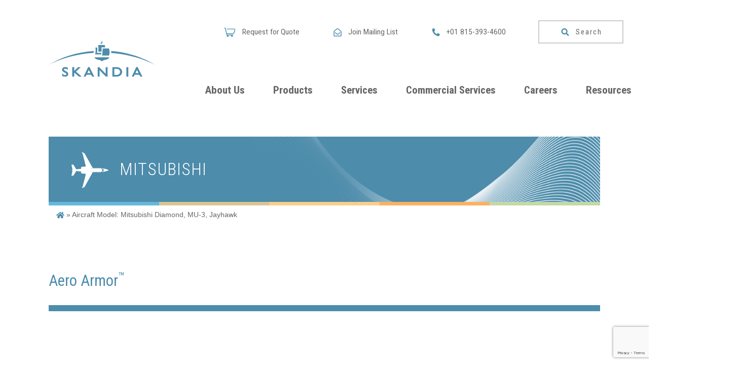

--- FILE ---
content_type: text/html; charset=UTF-8
request_url: https://skandiainc.com/aircraft-model/mitsubishi-diamond-mu-3-jayhawk/
body_size: 13817
content:
<!DOCTYPE html>
<html lang="en">
	<head>
		<meta charset="utf-8">
		<meta http-equiv="X-UA-Compatible" content="IE=edge">
		<meta name="viewport" content="width=device-width">
		<link rel="icon" href="../../favicon.ico">
		<link href="https://fonts.googleapis.com/css?family=Roboto%7CRoboto+Condensed:300,400,700" rel="stylesheet">

		<script>!function(e,c){e[c]=e[c]+(e[c]&&" ")+"quform-js"}(document.documentElement,"className");</script><meta name='robots' content='index, follow, max-image-preview:large, max-snippet:-1, max-video-preview:-1' />
<script id="cookie-law-info-gcm-var-js">
var _ckyGcm = {"status":true,"default_settings":[{"analytics":"granted","advertisement":"denied","functional":"denied","necessary":"granted","ad_user_data":"denied","ad_personalization":"denied","regions":"All"}],"wait_for_update":2000,"url_passthrough":false,"ads_data_redaction":false}</script>
<script id="cookie-law-info-gcm-js" type="text/javascript" src="https://skandiainc.com/wp-content/plugins/cookie-law-info/lite/frontend/js/gcm.min.js"></script> <script id="cookieyes" type="text/javascript" src="https://cdn-cookieyes.com/client_data/7baa6dfb1dac6b3b1225d723/script.js"></script>
	<!-- This site is optimized with the Yoast SEO plugin v26.8 - https://yoast.com/product/yoast-seo-wordpress/ -->
	<title>Mitsubishi Diamond, MU-3, Jayhawk Archives - Skandia Inc</title>
	<link rel="canonical" href="https://skandiainc.com/aircraft-model/mitsubishi-diamond-mu-3-jayhawk/" />
	<meta property="og:locale" content="en_US" />
	<meta property="og:type" content="article" />
	<meta property="og:title" content="Mitsubishi Diamond, MU-3, Jayhawk Archives - Skandia Inc" />
	<meta property="og:url" content="https://skandiainc.com/aircraft-model/mitsubishi-diamond-mu-3-jayhawk/" />
	<meta property="og:site_name" content="Skandia Inc" />
	<meta name="twitter:card" content="summary_large_image" />
	<meta name="twitter:site" content="@skandiainc" />
	<script type="application/ld+json" class="yoast-schema-graph">{"@context":"https://schema.org","@graph":[{"@type":"CollectionPage","@id":"https://skandiainc.com/aircraft-model/mitsubishi-diamond-mu-3-jayhawk/","url":"https://skandiainc.com/aircraft-model/mitsubishi-diamond-mu-3-jayhawk/","name":"Mitsubishi Diamond, MU-3, Jayhawk Archives - Skandia Inc","isPartOf":{"@id":"https://skandiainc.com/#website"},"primaryImageOfPage":{"@id":"https://skandiainc.com/aircraft-model/mitsubishi-diamond-mu-3-jayhawk/#primaryimage"},"image":{"@id":"https://skandiainc.com/aircraft-model/mitsubishi-diamond-mu-3-jayhawk/#primaryimage"},"thumbnailUrl":"https://skandiainc.com/wp-content/uploads/2018/01/aa-thumbnail.jpg","breadcrumb":{"@id":"https://skandiainc.com/aircraft-model/mitsubishi-diamond-mu-3-jayhawk/#breadcrumb"},"inLanguage":"en-US"},{"@type":"ImageObject","inLanguage":"en-US","@id":"https://skandiainc.com/aircraft-model/mitsubishi-diamond-mu-3-jayhawk/#primaryimage","url":"https://skandiainc.com/wp-content/uploads/2018/01/aa-thumbnail.jpg","contentUrl":"https://skandiainc.com/wp-content/uploads/2018/01/aa-thumbnail.jpg","width":500,"height":500},{"@type":"BreadcrumbList","@id":"https://skandiainc.com/aircraft-model/mitsubishi-diamond-mu-3-jayhawk/#breadcrumb","itemListElement":[{"@type":"ListItem","position":1,"name":"Home","item":"https://skandiainc.com/"},{"@type":"ListItem","position":2,"name":"Mitsubishi Diamond, MU-3, Jayhawk"}]},{"@type":"WebSite","@id":"https://skandiainc.com/#website","url":"https://skandiainc.com/","name":"Skandia Inc","description":"-","publisher":{"@id":"https://skandiainc.com/#organization"},"potentialAction":[{"@type":"SearchAction","target":{"@type":"EntryPoint","urlTemplate":"https://skandiainc.com/?s={search_term_string}"},"query-input":{"@type":"PropertyValueSpecification","valueRequired":true,"valueName":"search_term_string"}}],"inLanguage":"en-US"},{"@type":"Organization","@id":"https://skandiainc.com/#organization","name":"Skandia Inc","url":"https://skandiainc.com/","logo":{"@type":"ImageObject","inLanguage":"en-US","@id":"https://skandiainc.com/#/schema/logo/image/","url":"https://skandiainc.com/wp-content/uploads/2023/09/logo.svg","contentUrl":"https://skandiainc.com/wp-content/uploads/2023/09/logo.svg","width":1,"height":1,"caption":"Skandia Inc"},"image":{"@id":"https://skandiainc.com/#/schema/logo/image/"},"sameAs":["https://www.facebook.com/SkandiaInc","https://x.com/skandiainc"]}]}</script>
	<!-- / Yoast SEO plugin. -->


<link rel='dns-prefetch' href='//www.googletagmanager.com' />
<link rel="alternate" type="application/rss+xml" title="Skandia Inc &raquo; Mitsubishi Diamond, MU-3, Jayhawk Aircraft Model Feed" href="https://skandiainc.com/aircraft-model/mitsubishi-diamond-mu-3-jayhawk/feed/" />
<style id='wp-img-auto-sizes-contain-inline-css' type='text/css'>
img:is([sizes=auto i],[sizes^="auto," i]){contain-intrinsic-size:3000px 1500px}
/*# sourceURL=wp-img-auto-sizes-contain-inline-css */
</style>
<style id='wp-block-library-inline-css' type='text/css'>
:root{--wp-block-synced-color:#7a00df;--wp-block-synced-color--rgb:122,0,223;--wp-bound-block-color:var(--wp-block-synced-color);--wp-editor-canvas-background:#ddd;--wp-admin-theme-color:#007cba;--wp-admin-theme-color--rgb:0,124,186;--wp-admin-theme-color-darker-10:#006ba1;--wp-admin-theme-color-darker-10--rgb:0,107,160.5;--wp-admin-theme-color-darker-20:#005a87;--wp-admin-theme-color-darker-20--rgb:0,90,135;--wp-admin-border-width-focus:2px}@media (min-resolution:192dpi){:root{--wp-admin-border-width-focus:1.5px}}.wp-element-button{cursor:pointer}:root .has-very-light-gray-background-color{background-color:#eee}:root .has-very-dark-gray-background-color{background-color:#313131}:root .has-very-light-gray-color{color:#eee}:root .has-very-dark-gray-color{color:#313131}:root .has-vivid-green-cyan-to-vivid-cyan-blue-gradient-background{background:linear-gradient(135deg,#00d084,#0693e3)}:root .has-purple-crush-gradient-background{background:linear-gradient(135deg,#34e2e4,#4721fb 50%,#ab1dfe)}:root .has-hazy-dawn-gradient-background{background:linear-gradient(135deg,#faaca8,#dad0ec)}:root .has-subdued-olive-gradient-background{background:linear-gradient(135deg,#fafae1,#67a671)}:root .has-atomic-cream-gradient-background{background:linear-gradient(135deg,#fdd79a,#004a59)}:root .has-nightshade-gradient-background{background:linear-gradient(135deg,#330968,#31cdcf)}:root .has-midnight-gradient-background{background:linear-gradient(135deg,#020381,#2874fc)}:root{--wp--preset--font-size--normal:16px;--wp--preset--font-size--huge:42px}.has-regular-font-size{font-size:1em}.has-larger-font-size{font-size:2.625em}.has-normal-font-size{font-size:var(--wp--preset--font-size--normal)}.has-huge-font-size{font-size:var(--wp--preset--font-size--huge)}.has-text-align-center{text-align:center}.has-text-align-left{text-align:left}.has-text-align-right{text-align:right}.has-fit-text{white-space:nowrap!important}#end-resizable-editor-section{display:none}.aligncenter{clear:both}.items-justified-left{justify-content:flex-start}.items-justified-center{justify-content:center}.items-justified-right{justify-content:flex-end}.items-justified-space-between{justify-content:space-between}.screen-reader-text{border:0;clip-path:inset(50%);height:1px;margin:-1px;overflow:hidden;padding:0;position:absolute;width:1px;word-wrap:normal!important}.screen-reader-text:focus{background-color:#ddd;clip-path:none;color:#444;display:block;font-size:1em;height:auto;left:5px;line-height:normal;padding:15px 23px 14px;text-decoration:none;top:5px;width:auto;z-index:100000}html :where(.has-border-color){border-style:solid}html :where([style*=border-top-color]){border-top-style:solid}html :where([style*=border-right-color]){border-right-style:solid}html :where([style*=border-bottom-color]){border-bottom-style:solid}html :where([style*=border-left-color]){border-left-style:solid}html :where([style*=border-width]){border-style:solid}html :where([style*=border-top-width]){border-top-style:solid}html :where([style*=border-right-width]){border-right-style:solid}html :where([style*=border-bottom-width]){border-bottom-style:solid}html :where([style*=border-left-width]){border-left-style:solid}html :where(img[class*=wp-image-]){height:auto;max-width:100%}:where(figure){margin:0 0 1em}html :where(.is-position-sticky){--wp-admin--admin-bar--position-offset:var(--wp-admin--admin-bar--height,0px)}@media screen and (max-width:600px){html :where(.is-position-sticky){--wp-admin--admin-bar--position-offset:0px}}

/*# sourceURL=wp-block-library-inline-css */
</style><link rel='stylesheet' id='wc-blocks-style-css' href='https://skandiainc.com/wp-content/plugins/woocommerce/assets/client/blocks/wc-blocks.css?ver=wc-10.4.3' type='text/css' media='all' />
<style id='global-styles-inline-css' type='text/css'>
:root{--wp--preset--aspect-ratio--square: 1;--wp--preset--aspect-ratio--4-3: 4/3;--wp--preset--aspect-ratio--3-4: 3/4;--wp--preset--aspect-ratio--3-2: 3/2;--wp--preset--aspect-ratio--2-3: 2/3;--wp--preset--aspect-ratio--16-9: 16/9;--wp--preset--aspect-ratio--9-16: 9/16;--wp--preset--color--black: #000000;--wp--preset--color--cyan-bluish-gray: #abb8c3;--wp--preset--color--white: #ffffff;--wp--preset--color--pale-pink: #f78da7;--wp--preset--color--vivid-red: #cf2e2e;--wp--preset--color--luminous-vivid-orange: #ff6900;--wp--preset--color--luminous-vivid-amber: #fcb900;--wp--preset--color--light-green-cyan: #7bdcb5;--wp--preset--color--vivid-green-cyan: #00d084;--wp--preset--color--pale-cyan-blue: #8ed1fc;--wp--preset--color--vivid-cyan-blue: #0693e3;--wp--preset--color--vivid-purple: #9b51e0;--wp--preset--gradient--vivid-cyan-blue-to-vivid-purple: linear-gradient(135deg,rgb(6,147,227) 0%,rgb(155,81,224) 100%);--wp--preset--gradient--light-green-cyan-to-vivid-green-cyan: linear-gradient(135deg,rgb(122,220,180) 0%,rgb(0,208,130) 100%);--wp--preset--gradient--luminous-vivid-amber-to-luminous-vivid-orange: linear-gradient(135deg,rgb(252,185,0) 0%,rgb(255,105,0) 100%);--wp--preset--gradient--luminous-vivid-orange-to-vivid-red: linear-gradient(135deg,rgb(255,105,0) 0%,rgb(207,46,46) 100%);--wp--preset--gradient--very-light-gray-to-cyan-bluish-gray: linear-gradient(135deg,rgb(238,238,238) 0%,rgb(169,184,195) 100%);--wp--preset--gradient--cool-to-warm-spectrum: linear-gradient(135deg,rgb(74,234,220) 0%,rgb(151,120,209) 20%,rgb(207,42,186) 40%,rgb(238,44,130) 60%,rgb(251,105,98) 80%,rgb(254,248,76) 100%);--wp--preset--gradient--blush-light-purple: linear-gradient(135deg,rgb(255,206,236) 0%,rgb(152,150,240) 100%);--wp--preset--gradient--blush-bordeaux: linear-gradient(135deg,rgb(254,205,165) 0%,rgb(254,45,45) 50%,rgb(107,0,62) 100%);--wp--preset--gradient--luminous-dusk: linear-gradient(135deg,rgb(255,203,112) 0%,rgb(199,81,192) 50%,rgb(65,88,208) 100%);--wp--preset--gradient--pale-ocean: linear-gradient(135deg,rgb(255,245,203) 0%,rgb(182,227,212) 50%,rgb(51,167,181) 100%);--wp--preset--gradient--electric-grass: linear-gradient(135deg,rgb(202,248,128) 0%,rgb(113,206,126) 100%);--wp--preset--gradient--midnight: linear-gradient(135deg,rgb(2,3,129) 0%,rgb(40,116,252) 100%);--wp--preset--font-size--small: 13px;--wp--preset--font-size--medium: 20px;--wp--preset--font-size--large: 36px;--wp--preset--font-size--x-large: 42px;--wp--preset--spacing--20: 0.44rem;--wp--preset--spacing--30: 0.67rem;--wp--preset--spacing--40: 1rem;--wp--preset--spacing--50: 1.5rem;--wp--preset--spacing--60: 2.25rem;--wp--preset--spacing--70: 3.38rem;--wp--preset--spacing--80: 5.06rem;--wp--preset--shadow--natural: 6px 6px 9px rgba(0, 0, 0, 0.2);--wp--preset--shadow--deep: 12px 12px 50px rgba(0, 0, 0, 0.4);--wp--preset--shadow--sharp: 6px 6px 0px rgba(0, 0, 0, 0.2);--wp--preset--shadow--outlined: 6px 6px 0px -3px rgb(255, 255, 255), 6px 6px rgb(0, 0, 0);--wp--preset--shadow--crisp: 6px 6px 0px rgb(0, 0, 0);}:where(.is-layout-flex){gap: 0.5em;}:where(.is-layout-grid){gap: 0.5em;}body .is-layout-flex{display: flex;}.is-layout-flex{flex-wrap: wrap;align-items: center;}.is-layout-flex > :is(*, div){margin: 0;}body .is-layout-grid{display: grid;}.is-layout-grid > :is(*, div){margin: 0;}:where(.wp-block-columns.is-layout-flex){gap: 2em;}:where(.wp-block-columns.is-layout-grid){gap: 2em;}:where(.wp-block-post-template.is-layout-flex){gap: 1.25em;}:where(.wp-block-post-template.is-layout-grid){gap: 1.25em;}.has-black-color{color: var(--wp--preset--color--black) !important;}.has-cyan-bluish-gray-color{color: var(--wp--preset--color--cyan-bluish-gray) !important;}.has-white-color{color: var(--wp--preset--color--white) !important;}.has-pale-pink-color{color: var(--wp--preset--color--pale-pink) !important;}.has-vivid-red-color{color: var(--wp--preset--color--vivid-red) !important;}.has-luminous-vivid-orange-color{color: var(--wp--preset--color--luminous-vivid-orange) !important;}.has-luminous-vivid-amber-color{color: var(--wp--preset--color--luminous-vivid-amber) !important;}.has-light-green-cyan-color{color: var(--wp--preset--color--light-green-cyan) !important;}.has-vivid-green-cyan-color{color: var(--wp--preset--color--vivid-green-cyan) !important;}.has-pale-cyan-blue-color{color: var(--wp--preset--color--pale-cyan-blue) !important;}.has-vivid-cyan-blue-color{color: var(--wp--preset--color--vivid-cyan-blue) !important;}.has-vivid-purple-color{color: var(--wp--preset--color--vivid-purple) !important;}.has-black-background-color{background-color: var(--wp--preset--color--black) !important;}.has-cyan-bluish-gray-background-color{background-color: var(--wp--preset--color--cyan-bluish-gray) !important;}.has-white-background-color{background-color: var(--wp--preset--color--white) !important;}.has-pale-pink-background-color{background-color: var(--wp--preset--color--pale-pink) !important;}.has-vivid-red-background-color{background-color: var(--wp--preset--color--vivid-red) !important;}.has-luminous-vivid-orange-background-color{background-color: var(--wp--preset--color--luminous-vivid-orange) !important;}.has-luminous-vivid-amber-background-color{background-color: var(--wp--preset--color--luminous-vivid-amber) !important;}.has-light-green-cyan-background-color{background-color: var(--wp--preset--color--light-green-cyan) !important;}.has-vivid-green-cyan-background-color{background-color: var(--wp--preset--color--vivid-green-cyan) !important;}.has-pale-cyan-blue-background-color{background-color: var(--wp--preset--color--pale-cyan-blue) !important;}.has-vivid-cyan-blue-background-color{background-color: var(--wp--preset--color--vivid-cyan-blue) !important;}.has-vivid-purple-background-color{background-color: var(--wp--preset--color--vivid-purple) !important;}.has-black-border-color{border-color: var(--wp--preset--color--black) !important;}.has-cyan-bluish-gray-border-color{border-color: var(--wp--preset--color--cyan-bluish-gray) !important;}.has-white-border-color{border-color: var(--wp--preset--color--white) !important;}.has-pale-pink-border-color{border-color: var(--wp--preset--color--pale-pink) !important;}.has-vivid-red-border-color{border-color: var(--wp--preset--color--vivid-red) !important;}.has-luminous-vivid-orange-border-color{border-color: var(--wp--preset--color--luminous-vivid-orange) !important;}.has-luminous-vivid-amber-border-color{border-color: var(--wp--preset--color--luminous-vivid-amber) !important;}.has-light-green-cyan-border-color{border-color: var(--wp--preset--color--light-green-cyan) !important;}.has-vivid-green-cyan-border-color{border-color: var(--wp--preset--color--vivid-green-cyan) !important;}.has-pale-cyan-blue-border-color{border-color: var(--wp--preset--color--pale-cyan-blue) !important;}.has-vivid-cyan-blue-border-color{border-color: var(--wp--preset--color--vivid-cyan-blue) !important;}.has-vivid-purple-border-color{border-color: var(--wp--preset--color--vivid-purple) !important;}.has-vivid-cyan-blue-to-vivid-purple-gradient-background{background: var(--wp--preset--gradient--vivid-cyan-blue-to-vivid-purple) !important;}.has-light-green-cyan-to-vivid-green-cyan-gradient-background{background: var(--wp--preset--gradient--light-green-cyan-to-vivid-green-cyan) !important;}.has-luminous-vivid-amber-to-luminous-vivid-orange-gradient-background{background: var(--wp--preset--gradient--luminous-vivid-amber-to-luminous-vivid-orange) !important;}.has-luminous-vivid-orange-to-vivid-red-gradient-background{background: var(--wp--preset--gradient--luminous-vivid-orange-to-vivid-red) !important;}.has-very-light-gray-to-cyan-bluish-gray-gradient-background{background: var(--wp--preset--gradient--very-light-gray-to-cyan-bluish-gray) !important;}.has-cool-to-warm-spectrum-gradient-background{background: var(--wp--preset--gradient--cool-to-warm-spectrum) !important;}.has-blush-light-purple-gradient-background{background: var(--wp--preset--gradient--blush-light-purple) !important;}.has-blush-bordeaux-gradient-background{background: var(--wp--preset--gradient--blush-bordeaux) !important;}.has-luminous-dusk-gradient-background{background: var(--wp--preset--gradient--luminous-dusk) !important;}.has-pale-ocean-gradient-background{background: var(--wp--preset--gradient--pale-ocean) !important;}.has-electric-grass-gradient-background{background: var(--wp--preset--gradient--electric-grass) !important;}.has-midnight-gradient-background{background: var(--wp--preset--gradient--midnight) !important;}.has-small-font-size{font-size: var(--wp--preset--font-size--small) !important;}.has-medium-font-size{font-size: var(--wp--preset--font-size--medium) !important;}.has-large-font-size{font-size: var(--wp--preset--font-size--large) !important;}.has-x-large-font-size{font-size: var(--wp--preset--font-size--x-large) !important;}
/*# sourceURL=global-styles-inline-css */
</style>

<style id='classic-theme-styles-inline-css' type='text/css'>
/*! This file is auto-generated */
.wp-block-button__link{color:#fff;background-color:#32373c;border-radius:9999px;box-shadow:none;text-decoration:none;padding:calc(.667em + 2px) calc(1.333em + 2px);font-size:1.125em}.wp-block-file__button{background:#32373c;color:#fff;text-decoration:none}
/*# sourceURL=/wp-includes/css/classic-themes.min.css */
</style>
<link rel='stylesheet' id='contact-form-7-css' href='https://skandiainc.com/wp-content/plugins/contact-form-7/includes/css/styles.css?ver=6.1.4' type='text/css' media='all' />
<link rel='stylesheet' id='woo-custom-related-products-css' href='https://skandiainc.com/wp-content/plugins/woo-custom-related-products/public/css/woo-custom-related-products-public.css' type='text/css' media='all' />
<style id='woocommerce-inline-inline-css' type='text/css'>
.woocommerce form .form-row .required { visibility: visible; }
/*# sourceURL=woocommerce-inline-inline-css */
</style>
<link rel='stylesheet' id='quform-css' href='https://skandiainc.com/wp-content/plugins/quform/cache/quform.css?ver=1764255078' type='text/css' media='all' />
<link rel='stylesheet' id='skandia_css-css' href='https://skandiainc.com/wp-content/themes/skandia/style.css?ver=1726934072' type='text/css' media='all' />
<link rel='stylesheet' id='theme_css-css' href='https://skandiainc.com/wp-content/themes/skandia/public/css/app.css?ver=1769030085' type='text/css' media='all' />
<script type="text/javascript" src="https://skandiainc.com/wp-includes/js/jquery/jquery.js?ver=1.12.4" id="jquery-js"></script>
<script type="text/javascript" src="https://skandiainc.com/wp-content/plugins/woo-custom-related-products/public/js/woo-custom-related-products-public.js" id="woo-custom-related-products-js"></script>
<script type="text/javascript" src="https://skandiainc.com/wp-content/plugins/woocommerce/assets/js/jquery-blockui/jquery.blockUI.min.js?ver=2.7.0-wc.10.4.3" id="wc-jquery-blockui-js" data-wp-strategy="defer"></script>
<script type="text/javascript" id="wc-add-to-cart-js-extra">
/* <![CDATA[ */
var wc_add_to_cart_params = {"ajax_url":"/wp-admin/admin-ajax.php","wc_ajax_url":"/?wc-ajax=%%endpoint%%","i18n_view_cart":"View cart","cart_url":"https://skandiainc.com/cart/","is_cart":"","cart_redirect_after_add":"yes"};
//# sourceURL=wc-add-to-cart-js-extra
/* ]]> */
</script>
<script type="text/javascript" src="https://skandiainc.com/wp-content/plugins/woocommerce/assets/js/frontend/add-to-cart.min.js?ver=10.4.3" id="wc-add-to-cart-js" data-wp-strategy="defer"></script>
<script type="text/javascript" src="https://skandiainc.com/wp-content/plugins/woocommerce/assets/js/js-cookie/js.cookie.min.js?ver=2.1.4-wc.10.4.3" id="wc-js-cookie-js" data-wp-strategy="defer"></script>
<script type="text/javascript" src="https://skandiainc.com/wp-content/plugins/js_composer/assets/js/vendors/woocommerce-add-to-cart.js?ver=8.7.2" id="vc_woocommerce-add-to-cart-js-js"></script>
<script type="text/javascript" id="my_loadmore-js-extra">
/* <![CDATA[ */
var skandia_loadmore_params = {"ajaxurl":"https://skandiainc.com/wp-admin/admin-ajax.php","posts":"{\"pa_aircraft-model\":\"mitsubishi-diamond-mu-3-jayhawk\",\"error\":\"\",\"m\":\"\",\"p\":0,\"post_parent\":\"\",\"subpost\":\"\",\"subpost_id\":\"\",\"attachment\":\"\",\"attachment_id\":0,\"name\":\"\",\"pagename\":\"\",\"page_id\":0,\"second\":\"\",\"minute\":\"\",\"hour\":\"\",\"day\":0,\"monthnum\":0,\"year\":0,\"w\":0,\"category_name\":\"\",\"tag\":\"\",\"cat\":\"\",\"tag_id\":\"\",\"author\":\"\",\"author_name\":\"\",\"feed\":\"\",\"tb\":\"\",\"paged\":0,\"meta_key\":\"\",\"meta_value\":\"\",\"preview\":\"\",\"s\":\"\",\"sentence\":\"\",\"title\":\"\",\"fields\":\"all\",\"menu_order\":\"\",\"embed\":\"\",\"category__in\":[],\"category__not_in\":[],\"category__and\":[],\"post__in\":[],\"post__not_in\":[],\"post_name__in\":[],\"tag__in\":[],\"tag__not_in\":[],\"tag__and\":[],\"tag_slug__in\":[],\"tag_slug__and\":[],\"post_parent__in\":[],\"post_parent__not_in\":[],\"author__in\":[],\"author__not_in\":[],\"search_columns\":[],\"orderby\":\"menu_order title\",\"order\":\"ASC\",\"meta_query\":[],\"tax_query\":{\"relation\":\"AND\",\"0\":{\"taxonomy\":\"product_visibility\",\"field\":\"term_taxonomy_id\",\"terms\":[305],\"operator\":\"NOT IN\"}},\"wc_query\":\"product_query\",\"posts_per_page\":16,\"ignore_sticky_posts\":false,\"suppress_filters\":false,\"cache_results\":true,\"update_post_term_cache\":true,\"update_menu_item_cache\":false,\"lazy_load_term_meta\":true,\"update_post_meta_cache\":true,\"post_type\":\"\",\"nopaging\":false,\"comments_per_page\":\"50\",\"no_found_rows\":false,\"taxonomy\":\"pa_aircraft-model\",\"term\":\"mitsubishi-diamond-mu-3-jayhawk\"}","current_page":"1","max_page":"1"};
//# sourceURL=my_loadmore-js-extra
/* ]]> */
</script>
<script type="text/javascript" src="https://skandiainc.com/wp-content/themes/skandia/public/js/load-more.js?ver=6.9" id="my_loadmore-js"></script>

<!-- Google tag (gtag.js) snippet added by Site Kit -->
<!-- Google Analytics snippet added by Site Kit -->
<script type="text/javascript" src="https://www.googletagmanager.com/gtag/js?id=GT-T53N4LP" id="google_gtagjs-js" async></script>
<script type="text/javascript" id="google_gtagjs-js-after">
/* <![CDATA[ */
window.dataLayer = window.dataLayer || [];function gtag(){dataLayer.push(arguments);}
gtag("set","linker",{"domains":["skandiainc.com"]});
gtag("js", new Date());
gtag("set", "developer_id.dZTNiMT", true);
gtag("config", "GT-T53N4LP");
 window._googlesitekit = window._googlesitekit || {}; window._googlesitekit.throttledEvents = []; window._googlesitekit.gtagEvent = (name, data) => { var key = JSON.stringify( { name, data } ); if ( !! window._googlesitekit.throttledEvents[ key ] ) { return; } window._googlesitekit.throttledEvents[ key ] = true; setTimeout( () => { delete window._googlesitekit.throttledEvents[ key ]; }, 5 ); gtag( "event", name, { ...data, event_source: "site-kit" } ); }; 
//# sourceURL=google_gtagjs-js-after
/* ]]> */
</script>
<script></script><link rel="https://api.w.org/" href="https://skandiainc.com/wp-json/" /><link rel="EditURI" type="application/rsd+xml" title="RSD" href="https://skandiainc.com/xmlrpc.php?rsd" />
<meta name="generator" content="Site Kit by Google 1.170.0" />	<noscript><style>.woocommerce-product-gallery{ opacity: 1 !important; }</style></noscript>
	<style type="text/css">.recentcomments a{display:inline !important;padding:0 !important;margin:0 !important;}</style><meta name="generator" content="Powered by WPBakery Page Builder - drag and drop page builder for WordPress."/>
<link rel="icon" href="https://skandiainc.com/wp-content/uploads/2017/07/cropped-fav-32x32.png" sizes="32x32" />
<link rel="icon" href="https://skandiainc.com/wp-content/uploads/2017/07/cropped-fav-192x192.png" sizes="192x192" />
<link rel="apple-touch-icon" href="https://skandiainc.com/wp-content/uploads/2017/07/cropped-fav-180x180.png" />
<meta name="msapplication-TileImage" content="https://skandiainc.com/wp-content/uploads/2017/07/cropped-fav-270x270.png" />
		<style type="text/css" id="wp-custom-css">
			.mega-menu {
	overflow: hidden;
}
header {
	z-index: 333;
}

 ul.childNav a { padding: 2px 20px !important;} 

.mega-no-content .mega-menu__wrapper {
	position: absolute;
}

.page-template-template-products .product-category ul {
	margin-bottom: 0 !important;
}
woocommerce-form woocommerce-form-login login {
    display: block !important;
}		</style>
		<noscript><style> .wpb_animate_when_almost_visible { opacity: 1; }</style></noscript>		<style type="text/css">

			.woocommerce-form-login{
    display: block !important;
}
			
			section#featured_latest{
				margin-bottom: 25px !important;
			}
#ISO-banner {
	background: #fa8100;
	width: 100%;
	display: flex;
	align-items: center;
	border: solid 1px #fa8100;
	justify-content: space-between;
	margin-top: 30px;
}

#ISO-banner .information {
	padding: 5px 10px;
	color: #fff;
}


#ISO-banner .important{
	font-size: 28px;
	margin-bottom: 2px;
}
#ISO-banner .flammability-information{
	font-size: 30px;
	margin-bottom: 2px;
	font-weight: bold;
	line-height: 1;
}


#ISO-banner .iso-link {
	text-align: center;
	background-color: #f1f1f1;
	padding: 0 20px;
	display: flex;
	align-items: center;
}

#ISO-banner .iso-link p {
	margin: 0px;
	font-size: 30px;
	font-weight: bold;
	color: #fa8100;
}



/*** SKANDIA LOGO Size adjustments******/
@media only screen and (max-width: 1547px) {
  header img#logo {
        max-width: 210px;
  }
}
@media only screen and (max-width: 1516px) {
  header img#logo {
        margin-top:50px;
  }
}
@media only screen and (max-width: 900px) {
  header img#logo {
        margin-top:0px;
  }
}

@media (max-width: 991px) {

	#ISO-banner {
		margin-bottom: 20px;
	}

}

@media (max-width: 770px) {
	#ISO-banner {
		flex-direction: column;
	}
	#ISO-banner .iso-link {
		width: 100%;
		justify-content: center;
	}
}

		</style>



	</head>
	<body class="archive tax-pa_aircraft-model term-mitsubishi-diamond-mu-3-jayhawk term-140 wp-theme-skandia theme-skandia woocommerce woocommerce-page woocommerce-no-js wpb-js-composer js-comp-ver-8.7.2 vc_responsive">
		<header>
			<div class="big-wrapper">
				<a href="https://skandiainc.com/"><img src="https://skandiainc.com/wp-content/themes/skandia/assets/src/img/logo.svg" id="logo" alt="Skandia"></a>
				<div id="navigation-bar" class="clearfix">
					<nav class="support-nav">
						<ul class="support-nav-list">
							<li class="support-nav-item">
								<a href="https://skandiainc.com/cart/">

																														<img src="https://skandiainc.com/wp-content/themes/skandia/assets/src/img/icons/cart-blue.svg" alt="Blue Cart Icon">
																											Request for Quote</a>
							</li>
							<li class="support-nav-item"><a href="#mailing-list"  rel="modal:open"><i class="far fa-envelope-open" aria-hidden="true"></i>Join Mailing List</a></li>
							<li class="support-nav-item"><a href="tel:1-815-393-4600"><i class="fa fa-phone" aria-hidden="true" data-fa-transform="rotate-90"></i>+01 815-393-4600</a></li>

							<li class="support-nav-item button button-border"><a href="#" id="search-cue"><i class="fa fa-search"></i>Search</a></li>
						</ul>
					</nav>

					<!-- NAV BAR -->
<nav class="nav">
	<ul>
	<li class=" menu-item menu-item-type-post_type menu-item-object-page"><a href="https://skandiainc.com/about/">About Us</a></li><li class="nav-products has-mega-menu menu-item menu-item-type-post_type menu-item-object-page"><a href="https://skandiainc.com/products/">Products</a>					<div class="mega-menu__wrapper js-mega-menu">
						<div class="mega-menu">
							<div class="mega-menu__content">
								<div class="featured-nav products">
									<!-- ADD IN CUSTOM FIELDS TO OUR LOOP -->
									<p>
									Skandia Announces New Improved Damping Product Line: AeroDamp Advanced
									</p>
																		<a href="http://skandiainc.com/news_article/skandia-inc-announces-new-improved-damping-product-line-aerodamp/" class="button button-border">
										Read More
									</a>
								</div> <!-- end .featured-nav -->
							</div> <!-- end .mega-menu__content -->
							<div class="mega-menu__subnav">
								<nav>
									<ul class="subnav">
																				<li>
												<a href="https://skandiainc.com/products/acoustic-materials/">Acoustic Materials</a>
												<ul class="childNav">												</ul>
											</li>											<li>
												<a href="#">Acoustic Solutions Kits</a>
												<ul class="childNav">													<li>
													<a href="https://skandiainc.com/pc-12-stc-approved/">Pilatus PC-12 (STC)</a>
													</li>													<li>
													<a href="https://skandiainc.com/king-air-stc-approved/">King Air 200/300 (STC)</a>
													</li>													<li>
													<a href="https://skandiainc.com/falcon-900series/">Falcon 900 Series (STC)</a>
													</li>													<li>
													<a href="https://skandiainc.com/challenger-600-series/">Challenger 600 Series (STC)</a>
													</li>													<li>
													<a href="https://skandiainc.com/global-series/">Global Series (STC)</a>
													</li>													<li>
													<a href="https://skandiainc.com/gulfstream-aircraft/">Gulfstream Aircraft</a>
													</li>												</ul>
											</li>											<li>
												<a href="https://skandiainc.com/products/foam-dax-foam/">Foam / DAX<sup>®</sup> Foam</a>
												<ul class="childNav">												</ul>
											</li>											<li>
												<a href="https://skandiainc.com/products/upholstery-supplies/">Upholstery Supplies</a>
												<ul class="childNav">												</ul>
											</li>
									</ul>
								</nav>
							</div> <!-- end .mega-menu__subnav -->
						</div> <!-- end .mega-menu -->
					</div> <!-- end .mega-menu__wrapper -->
				</li><li class="nav-services has-mega-menu menu-item menu-item-type-custom menu-item-object-custom menu-item-type-post_type menu-item-object-page mega-no-content"><a href="https://skandiainc.com/services/">Services</a>					<div class="mega-menu__wrapper js-mega-menu">
						<div class="mega-menu">
							<div class="mega-menu__content">
								<div class="featured-nav services">
									<!-- ADD IN CUSTOM FIELDS TO OUR LOOP -->
									<p>
									
									</p>
																		<a href="" class="button ">
										
									</a>
								</div> <!-- end .featured-nav -->
							</div> <!-- end .mega-menu__content -->
							<div class="mega-menu__subnav">
								<nav>
									<ul class="subnav">
																				<li>
												<a href="https://skandiainc.com/services/flammability-testing-certification/">Flammability Testing &#038;  Certification</a>
												<ul class="childNav">												</ul>
											</li>											<li>
												<a href="https://skandiainc.com/services/acoustic-solutions/">Acoustic Solutions</a>
												<ul class="childNav">												</ul>
											</li>											<li>
												<a href="https://skandiainc.com/in-flight-acoustic-survey/">In-Flight Acoustic Analysis</a>
												<ul class="childNav">												</ul>
											</li>											<li>
												<a href="https://skandiainc.com/services/foam-fabrication/">Foam Fabrication</a>
												<ul class="childNav">												</ul>
											</li>
									</ul>
								</nav>
							</div> <!-- end .mega-menu__subnav -->
						</div> <!-- end .mega-menu -->
					</div> <!-- end .mega-menu__wrapper -->
				</li><li class="nav-services has-mega-menu menu-item menu-item-type-custom menu-item-object-custom menu-item-type-post_type menu-item-object-page mega-no-content"><a href="https://skandiainc.com/commercial-services/">Commercial Services</a>					<div class="mega-menu__wrapper js-mega-menu">
						<div class="mega-menu">
							<div class="mega-menu__content">
								<div class="featured-nav commercial services">
									<!-- ADD IN CUSTOM FIELDS TO OUR LOOP -->
									<p>
									
									</p>
																		<a href="" class="button ">
										
									</a>
								</div> <!-- end .featured-nav -->
							</div> <!-- end .mega-menu__content -->
							<div class="mega-menu__subnav">
								<nav>
									<ul class="subnav">
																				<li>
												<a href="https://skandiainc.com/services/premium-class-seating-foam/">Premium Class Seating Foam</a>
												<ul class="childNav">												</ul>
											</li>											<li>
												<a href="https://skandiainc.com/services/flammability-testing-certification/">Flammability Testing &#038;  Certification</a>
												<ul class="childNav">												</ul>
											</li>											<li>
												<a href="https://skandiainc.com/streamline-foam-cushions/">Streamline Foam Cushions</a>
												<ul class="childNav">												</ul>
											</li>
									</ul>
								</nav>
							</div> <!-- end .mega-menu__subnav -->
						</div> <!-- end .mega-menu -->
					</div> <!-- end .mega-menu__wrapper -->
				</li><li class=" menu-item menu-item-type-post_type menu-item-object-page"><a href="https://skandiainc.com/careers/">Careers</a></li><li class=" nav-services has-mega-menu menu-item menu-item-type-custom menu-item-object-custom menu-item-type-post_type menu-item-object-page mega-no-content"><a href="https://skandiainc.com/checklists/">Resources</a>					<div class="mega-menu__wrapper js-mega-menu">
						<div class="mega-menu">
							<div class="mega-menu__content">
								<div class="featured-nav resources">
									<!-- ADD IN CUSTOM FIELDS TO OUR LOOP -->
									<p>
									
									</p>
																		<a href="" class="button ">
										
									</a>
								</div> <!-- end .featured-nav -->
							</div> <!-- end .mega-menu__content -->
							<div class="mega-menu__subnav">
								<nav>
									<ul class="subnav">
																				<li>
												<a href="https://skandiainc.com/checklists/">Checklists</a>
												<ul class="childNav">												</ul>
											</li>											<li>
												<a href="https://skandiainc.com/wp-content/uploads/2024/08/Skandia-Catalog-2024.pdf">Download Catalog</a>
												<ul class="childNav">												</ul>
											</li>											<li>
												<a href="https://skandiainc.com/terms-conditions/">Terms &#038; Conditions</a>
												<ul class="childNav">												</ul>
											</li>											<li>
												<a href="https://skandiainc.com/new-customer-application-2/">New Customer Application</a>
												<ul class="childNav">												</ul>
											</li>											<li>
												<a href="https://skandiainc.com/certifications/">Certifications</a>
												<ul class="childNav">												</ul>
											</li>											<li>
												<a href="https://skandiainc.com/wp-content/uploads/2018/11/AD-100-06-Credit-Application-Rev.-C.pdf">Credit Application</a>
												<ul class="childNav">												</ul>
											</li>
									</ul>
								</nav>
							</div> <!-- end .mega-menu__subnav -->
						</div> <!-- end .mega-menu -->
					</div> <!-- end .mega-menu__wrapper -->
				</li><li class="nav-news menu-item menu-item-type-custom menu-item-object-custom menu-item-type-post_type menu-item-object-page"><a href="https://skandiainc.com/news-events/">News &#038; Events</a></li>	</ul>
	<div id="desktop-search">
		<form class="search" method="get" action="https://skandiainc.com">
			<input
				type="text"
				placeholder="Search + Enter"
				name="s"
				title="Search for:"
			/>
		</form>
	</div>
</nav>
				</div> <!-- end #navigation-bar -->

				<div class="mobile-nav-toggle">
					<span></span>
				</div> <!-- end .mobile-nav-toggle -->
			</div> <!-- end .big-wrapper -->
			<div class="mobile-nav">
				<div class="wrapper">
					<ul id="menu-mobile-navigation" class=""><li id="menu-item-158" class="menu-item menu-item-type-post_type menu-item-object-page menu-item-158"><a href="https://skandiainc.com/about/">About Skandia</a></li>
<li id="menu-item-164" class="menu-item menu-item-type-post_type menu-item-object-page menu-item-has-children menu-item-164"><a href="https://skandiainc.com/products/">Products</a>
<ul class="sub-menu">
	<li id="menu-item-166" class="menu-item menu-item-type-post_type menu-item-object-page menu-item-166"><a href="https://skandiainc.com/products/acoustic-materials/">Acoustic Materials</a></li>
	<li id="menu-item-2121" class="menu-item menu-item-type-custom menu-item-object-custom menu-item-has-children menu-item-2121"><a href="#">STC Acoustic Solutions</a>
	<ul class="sub-menu">
		<li id="menu-item-2122" class="menu-item menu-item-type-post_type menu-item-object-page menu-item-2122"><a href="https://skandiainc.com/pc-12-stc-approved/">Pilatus PC-12</a></li>
	</ul>
</li>
	<li id="menu-item-284" class="menu-item menu-item-type-post_type menu-item-object-page menu-item-284"><a href="https://skandiainc.com/products/foam-dax-foam/">Foam / DAX<sup>®</sup> Foam</a></li>
	<li id="menu-item-304" class="menu-item menu-item-type-post_type menu-item-object-page menu-item-304"><a href="https://skandiainc.com/products/upholstery-supplies/">Upholstery Supplies</a></li>
	<li id="menu-item-267" class="menu-item menu-item-type-post_type menu-item-object-page menu-item-267"><a href="https://skandiainc.com/?page_id=264">Aero Armor&#x2122;</a></li>
</ul>
</li>
<li id="menu-item-159" class="menu-item menu-item-type-post_type menu-item-object-page menu-item-has-children menu-item-159"><a href="https://skandiainc.com/services/">Services</a>
<ul class="sub-menu">
	<li id="menu-item-3130" class="menu-item menu-item-type-post_type menu-item-object-page menu-item-3130"><a href="https://skandiainc.com/services/flammability-testing-certification/">Flammability Testing &#038;  Certification</a></li>
	<li id="menu-item-162" class="menu-item menu-item-type-post_type menu-item-object-page menu-item-162"><a href="https://skandiainc.com/services/acoustic-solutions/">Acoustic Solutions</a></li>
	<li id="menu-item-3087" class="menu-item menu-item-type-post_type menu-item-object-page menu-item-3087"><a href="https://skandiainc.com/in-flight-acoustic-survey/">In-Flight Acoustic Analysis</a></li>
	<li id="menu-item-163" class="menu-item menu-item-type-post_type menu-item-object-page menu-item-163"><a href="https://skandiainc.com/services/foam-fabrication/">Foam Fabrication</a></li>
</ul>
</li>
<li id="menu-item-3086" class="menu-item menu-item-type-post_type menu-item-object-page menu-item-has-children menu-item-3086"><a href="https://skandiainc.com/commercial-services/">Commercial Services</a>
<ul class="sub-menu">
	<li id="menu-item-3085" class="menu-item menu-item-type-post_type menu-item-object-page menu-item-3085"><a href="https://skandiainc.com/services/premium-class-seating-foam/">Premium Class Seating Foam</a></li>
	<li id="menu-item-161" class="menu-item menu-item-type-post_type menu-item-object-page menu-item-161"><a href="https://skandiainc.com/services/flammability-testing-certification/">Flammability Testing &#038;  Certification</a></li>
	<li id="menu-item-3088" class="menu-item menu-item-type-post_type menu-item-object-page menu-item-3088"><a href="https://skandiainc.com/streamline-foam-cushions/">Streamline Foam Cushions</a></li>
</ul>
</li>
<li id="menu-item-167" class="menu-item menu-item-type-post_type menu-item-object-page menu-item-167"><a href="https://skandiainc.com/news-events/">News &#038; Events</a></li>
</ul>					<a href="https://skandiainc.com/get-a-quote/" class="button button-quote">Get a Quote</a>
					<nav class="mobile-sub-nav">
						<ul class="support-nav-list">
							<li class="support-nav-item"><a target="_BLANK" href="https://skandiainc.com/cart/"><img src="https://skandiainc.com/wp-content/themes/skandia/assets/src/img/icons/cart-blue.svg" alt="Blue Cart Icon">Cart</a></li>

							<li class="support-nav-item"><a href="#mailing-list"  rel="modal:open"><i class="far fa-envelope-open" aria-hidden="true"></i>Join Mailing List</a></li>
							<li class="support-nav-item"><a href="tel:1-815-393-4600"><i class="fa fa-phone" aria-hidden="true" data-fa-transform="rotate-90"></i>+01 815-393-4600</a></li>

						</ul>
					</nav>
				</div>  <!-- end .wrapper -->
			</div> <!-- end .mobile-nav -->
		</header>

<div class="big-wrapper">

<section id="hero" class="page-hero">
	<h1 class="hero-tagline">
					Mitsubishi		
	</h1>
	<div class="color-bar">
		<div class="color-bar-item">color</div>
		<div class="color-bar-item">color</div>
		<div class="color-bar-item"> color</div>
		<div class="color-bar-item">color</div>
		<div class="color-bar-item">color</div>
	</div> <!-- end .color-bar -->
</section><div class="breadcrumb"><a href="https://skandiainc.com/" rel="v:url" property="v:title"><i class="fa fa-home" aria-hidden="true"></i></a> &raquo; <span class="current">Aircraft Model: Mitsubishi Diamond, MU-3, Jayhawk</span></div><!-- .breadcrumbs -->

	<main id="woo-page" class="row">
		<article class="col-md-12 woo-init">

			<div class="the-content">
									

<section class="archive-product-section">
	<div class="title-search-wrap">
		<h3>Aero Armor<sup>&trade;</sup></h3>

	</div><!--  end .title-search-wrap -->

	<div class="aero-products row" style=" max-width: 90%; margin: 100px auto 50px">
		<a href="https://skandiainc.com/products/aero-armor/" class="col-md-4" data-aos="fade-up" data-aos-easing="ease-in-out" data-aos-duration="600">
			<img  src="https://skandiainc.com/wp-content/themes/skandia/assets/src/img/antenna-thumbnail.jpg" alt="Skandia Antenna" />
			<div class="aero-product-info-wrap">
				<h4>Antenna</h4>
				<p class="aero-product-description">Paint and surface erosion degrade antenna and electronic perfomance.</p>
			</div> <!-- end .aero-product-info-wrap -->
		</a> <!-- end .col-md-4 -->

		<a href="https://skandiainc.com/products/aero-armor/" class="col-md-4" data-aos="fade-up" data-aos-easing="ease-in-out" data-aos-duration="600">
			<img  src="https://skandiainc.com/wp-content/themes/skandia/assets/src/img/edge-tape-thumbnail.jpg" alt="Skandia Edge Tape" />
			<div class="aero-product-info-wrap">
				<h4>Edge Tape</h4>
				<p class="aero-product-description">Damaged and eroded painted surfaces look terrible, become difficult to clean as well as reduce airflow and fuel efficiency. </p>
			</div> <!-- end .aero-product-info-wrap -->
		</a> <!-- end .col-md-4 -->

		<a href="https://skandiainc.com/products/aero-armor/" class="col-md-4" data-aos="fade-up" data-aos-easing="ease-in-out" data-aos-duration="600">
			<img  src="https://skandiainc.com/wp-content/themes/skandia/assets/src/img/radome-thumbnail.jpg" alt="Skandia Radome"/>
			<div class="aero-product-info-wrap">
				<h4>RADOME</h4>
				<p class="aero-product-description">Paint and surface erosion degrade airborne weather radar and electronic perfomance.</p>
			</div><!--  end .aero-product-info-wrap -->
		</a> <!-- end .col-md-4 -->
	</div> <!-- end .aero-products -->
</section>





<section class="archive-product-section">
	<div class="title-search-wrap">
			<h3>Acoustic Solutions Products</h3>
			<form role="search">
				<select name="catFilter" id="catFilter" class="acoustic-solutions-filter">
					<option value="All Products" selected disabled>All Acoustic Solutions Products</option>
					<option data-category='acoustic-foams' value='acoustic-foams'>Acoustic Foams</option><option data-category='carpet-pad' value='carpet-pad'>Carpet Pad</option><option data-category='damping-products' value='damping-products'>Damping Products</option><option data-category='installation-supplies' value='installation-supplies'>Installation Supplies</option><option data-category='insulation-products' value='insulation-products'>Insulation Products</option><option data-category='overframe-barrier-products' value='overframe-barrier-products'>Overframe/Barrier Products</option>				</select>
			</form>
	</div><!--  end .title-search-wrap -->

			<ul class="acoustic-solutions-list">
						<li>
											<img src="https://skandiainc.com/wp-content/uploads/2018/05/Screen-Shot-2018-05-25-at-5.53.06-AM.png" alt="VIP Strip Blankets">
										<h4 class="product-title"><a href="https://skandiainc.com/product/vip-strip-blankets/">VIP Strip Blankets</a></h4>

					<a href="https://skandiainc.com/product/vip-strip-blankets/" class="button">View Product</a>

				</li>
						<li>
											<img src="https://skandiainc.com/wp-content/uploads/2018/03/c1002__47869.1280257847.1280.1280.jpg" alt="E-A-R Damping">
										<h4 class="product-title"><a href="https://skandiainc.com/product/e-a-r-damping/">E-A-R Damping</a></h4>

					<a href="https://skandiainc.com/product/e-a-r-damping/" class="button">View Product</a>

				</li>
						<li>
											<img src="https://skandiainc.com/wp-content/uploads/2018/03/AeroBlanket8013web__95866.1280431372.1280.1280.jpg" alt="AeroBlanket SK-8013 SK-8014">
										<h4 class="product-title"><a href="https://skandiainc.com/product/aeroblanket-sk-8013-sk-8014/">AeroBlanket SK-8013 SK-8014</a></h4>

					<a href="https://skandiainc.com/product/aeroblanket-sk-8013-sk-8014/" class="button">View Product</a>

				</li>
						<li>
											<img src="https://skandiainc.com/wp-content/uploads/2018/01/AeroCellFoamSK-13000__36488.1276028093.220.220.jpg" alt="SK-13200">
										<h4 class="product-title"><a href="https://skandiainc.com/product/sk-13200/">SK-13200</a></h4>

					<a href="https://skandiainc.com/product/sk-13200/" class="button">View Product</a>

				</li>
						<li>
											<img src="https://skandiainc.com/wp-content/uploads/2018/01/AereoFeltweb__69499.1280431532.1280.1280.jpg" alt="AeroFelt">
										<h4 class="product-title"><a href="https://skandiainc.com/product/aerofelt/">AeroFelt</a></h4>

					<a href="https://skandiainc.com/product/aerofelt/" class="button">View Product</a>

				</li>
						<li>
											<img src="https://skandiainc.com/wp-content/uploads/2018/01/FlameBarrierweb__66445.1280432069.1280.1280.jpg" alt="Flame Barrier">
										<h4 class="product-title"><a href="https://skandiainc.com/product/flame-barrier/">Flame Barrier</a></h4>

					<a href="https://skandiainc.com/product/flame-barrier/" class="button">View Product</a>

				</li>
					</ul>
			<a class="button acoustic-solutions-cue">More Products</a>
		

</section>


<section class="archive-product-section">
	<div class="title-search-wrap">
		<h3>Shop Foam / DAX® Foam Products</h3>
		<form role="search">
			<select name="catFilter" id="catFilter" class="foam-dax-foam-filter">
				<option value="All Products" selected disabled>All Acoustic Solutions Products</option>
				<option data-category='dax-and-other-seating-foams' value='dax-and-other-seating-foams'>DAX and Other Seating Foams</option><option data-category='miscellaneous-foams' value='miscellaneous-foams'>Miscellaneous Foams</option>			</select>
		</form>
	</div><!--  end .title-search-wrap -->
	<ul class="foam-dax-foam-list">
	
						<li>
											<img src="https://skandiainc.com/wp-content/uploads/2018/01/AeroCellFoamSK-13000__36488.1276028093.220.220.jpg" alt="SK-13000">
										<h4 class="product-title"><a href="https://skandiainc.com/product/sk-13000/">SK-13000</a></h4>

					<a href="https://skandiainc.com/product/sk-13000/" class="button">View Product</a>

				</li>
						<li>
											<img src="https://skandiainc.com/wp-content/uploads/2018/03/daxall__93932.1274468149.1280.1280.jpg" alt="DAX 20">
										<h4 class="product-title"><a href="https://skandiainc.com/product/dax-20/">DAX 20</a></h4>

					<a href="https://skandiainc.com/product/dax-20/" class="button">View Product</a>

				</li>
						<li>
											<img src="https://skandiainc.com/wp-content/uploads/2018/01/daxall__31966.1274201669.1280.1280.jpg" alt="DAX 26">
										<h4 class="product-title"><a href="https://skandiainc.com/product/dax-26/">DAX 26</a></h4>

					<a href="https://skandiainc.com/product/dax-26/" class="button">View Product</a>

				</li>
						<li>
											<img src="https://skandiainc.com/wp-content/uploads/2018/01/daxall__31966.1274201669.1280.1280.jpg" alt="DAX 47">
										<h4 class="product-title"><a href="https://skandiainc.com/product/dax-47/">DAX 47</a></h4>

					<a href="https://skandiainc.com/product/dax-47/" class="button">View Product</a>

				</li>
						<li>
											<img src="https://skandiainc.com/wp-content/uploads/2018/01/daxall__31966.1274201669.1280.1280.jpg" alt="DAX 55">
										<h4 class="product-title"><a href="https://skandiainc.com/product/dax-55/">DAX 55</a></h4>

					<a href="https://skandiainc.com/product/dax-55/" class="button">View Product</a>

				</li>
						<li>
											<img src="https://skandiainc.com/wp-content/uploads/2018/01/daxall__31966.1274201669.1280.1280.jpg" alt="DAX 90">
										<h4 class="product-title"><a href="https://skandiainc.com/product/dax-90/">DAX 90</a></h4>

					<a href="https://skandiainc.com/product/dax-90/" class="button">View Product</a>

				</li>
				</ul>
	<a class="button foam-dax-foam-cue">More Products</a>

</section>

<section class="archive-product-section">
	<div class="title-search-wrap">
		<h3>Upholstery Supplies</h3>
		<form role="search">
			<select name="catFilter" id="catFilter" class="upholstery-supplies-filter">
				<option value="All Products" selected disabled>All Acoustic Solutions Products</option>
				<option data-category='batting-guardian' value='batting-guardian'>Batting - Guardian</option><option data-category='canvas' value='canvas'>Canvas</option><option data-category='fireblocking-fabrics' value='fireblocking-fabrics'>Fireblocking Fabrics</option><option data-category='hook-loop' value='hook-loop'>Hook &amp; Loop</option><option data-category='miscellaneous' value='miscellaneous'>Miscellaneous</option><option data-category='muslin' value='muslin'>Muslin</option><option data-category='southern-mills' value='southern-mills'>Southern Mills</option><option data-category='tex-tech' value='tex-tech'>Tex Tech</option>			</select>
		</form>
	</div><!--  end .title-search-wrap -->

			<ul class="upholstery-supplies-list">
						<li>
											<img src="https://skandiainc.com/wp-content/uploads/2018/01/hemostatfastener2__34227.1283539181.1280.1280.jpg" alt="Hemostat">
										<h4 class="product-title"><a href="https://skandiainc.com/product/hemostat/">Hemostat</a></h4>

					<a href="https://skandiainc.com/product/hemostat/" class="button">View Product</a>

				</li>
						<li>
											<img src="https://skandiainc.com/wp-content/uploads/2018/01/SK-T2andT4__91222.1274472883.1280.1280.jpg" alt="AeroTape">
										<h4 class="product-title"><a href="https://skandiainc.com/product/aerotape/">AeroTape</a></h4>

					<a href="https://skandiainc.com/product/aerotape/" class="button">View Product</a>

				</li>
						<li>
											<img src="https://skandiainc.com/wp-content/uploads/2018/02/GuardianBattingSamplePic1__17488.1276027628.1280.1280.jpg" alt="Guardian Batting">
										<h4 class="product-title"><a href="https://skandiainc.com/product/guardian-batting/">Guardian Batting</a></h4>

					<a href="https://skandiainc.com/product/guardian-batting/" class="button">View Product</a>

				</li>
						<li>
											<img src="https://skandiainc.com/wp-content/uploads/2018/02/Canvasweb__79659.1280432312.1280.1280.jpg" alt="Fire-Resistant Canvas">
										<h4 class="product-title"><a href="https://skandiainc.com/product/fire-resistant-canvas/">Fire-Resistant Canvas</a></h4>

					<a href="https://skandiainc.com/product/fire-resistant-canvas/" class="button">View Product</a>

				</li>
						<li>
											<img src="https://skandiainc.com/wp-content/uploads/2018/02/fireguard__97278.1411682540.1280.1280.jpg" alt="FireGuard">
										<h4 class="product-title"><a href="https://skandiainc.com/product/fireguard/">FireGuard</a></h4>

					<a href="https://skandiainc.com/product/fireguard/" class="button">View Product</a>

				</li>
						<li>
											<img src="https://skandiainc.com/wp-content/uploads/2018/02/FlameStopweb__77845.1280432113.1280.1280.jpg" alt="FlameStop">
										<h4 class="product-title"><a href="https://skandiainc.com/product/flamestop/">FlameStop</a></h4>

					<a href="https://skandiainc.com/product/flamestop/" class="button">View Product</a>

				</li>
				</ul>
	<a class="button upholstery-supplies-cue">More Products</a>
</section>				
			</div><!--  end .the-content -->

		</article>

	</main>

</div><!--  end .big-wrapper -->


<div class="contact-slide">
	<a class="handle" href="#">Content</a>
	<h3>How can we help?</h3>
	
<div class="wpcf7 no-js" id="wpcf7-f13-o1" lang="en-US" dir="ltr" data-wpcf7-id="13">
<div class="screen-reader-response"><p role="status" aria-live="polite" aria-atomic="true"></p> <ul></ul></div>
<form action="/aircraft-model/mitsubishi-diamond-mu-3-jayhawk/#wpcf7-f13-o1" method="post" class="wpcf7-form init" aria-label="Contact form" novalidate="novalidate" data-status="init">
<fieldset class="hidden-fields-container"><input type="hidden" name="_wpcf7" value="13" /><input type="hidden" name="_wpcf7_version" value="6.1.4" /><input type="hidden" name="_wpcf7_locale" value="en_US" /><input type="hidden" name="_wpcf7_unit_tag" value="wpcf7-f13-o1" /><input type="hidden" name="_wpcf7_container_post" value="0" /><input type="hidden" name="_wpcf7_posted_data_hash" value="" /><input type="hidden" name="_wpcf7_recaptcha_response" value="" />
</fieldset>
<label class="srt"> Full Name</label>
    <span class="wpcf7-form-control-wrap" data-name="fullName"><input size="40" maxlength="400" class="wpcf7-form-control wpcf7-text" aria-invalid="false" placeholder="Full Name" value="" type="text" name="fullName" /></span>

<label class="srt">Email (required)</label>
    <span class="wpcf7-form-control-wrap" data-name="your-email"><input size="40" maxlength="400" class="wpcf7-form-control wpcf7-email wpcf7-validates-as-required wpcf7-text wpcf7-validates-as-email" aria-required="true" aria-invalid="false" placeholder="Email" value="" type="email" name="your-email" /></span> 

<label class="srt">Phone</label>
    <span class="wpcf7-form-control-wrap" data-name="phone"><input size="40" maxlength="400" class="wpcf7-form-control wpcf7-tel wpcf7-text wpcf7-validates-as-tel" aria-invalid="false" placeholder="Phone" value="" type="tel" name="phone" /></span>


<label class="srt"> Company</label>
     <span class="wpcf7-form-control-wrap" data-name="Company"><input size="40" maxlength="400" class="wpcf7-form-control wpcf7-text" aria-invalid="false" placeholder="Company" value="" type="text" name="Company" /></span>

<label class="srt"> Project Description</label>
    <span class="wpcf7-form-control-wrap" data-name="your-message"><textarea cols="40" rows="10" maxlength="2000" class="wpcf7-form-control wpcf7-textarea" aria-invalid="false" placeholder="Project Description" name="your-message"></textarea></span> 

<em class="disclaimer">Your privacy is important to us. Your information will not be shared with any third parties under any circumstances.
</em>

<input class="wpcf7-form-control wpcf7-submit has-spinner" type="submit" value="Send" /><div class="wpcf7-response-output" aria-hidden="true"></div>
</form>
</div>
</div>
<footer id="footer">
	<script type="speculationrules">
{"prefetch":[{"source":"document","where":{"and":[{"href_matches":"/*"},{"not":{"href_matches":["/wp-*.php","/wp-admin/*","/wp-content/uploads/*","/wp-content/*","/wp-content/plugins/*","/wp-content/themes/skandia/*","/*\\?(.+)"]}},{"not":{"selector_matches":"a[rel~=\"nofollow\"]"}},{"not":{"selector_matches":".no-prefetch, .no-prefetch a"}}]},"eagerness":"conservative"}]}
</script>
	<script type='text/javascript'>
		(function () {
			var c = document.body.className;
			c = c.replace(/woocommerce-no-js/, 'woocommerce-js');
			document.body.className = c;
		})();
	</script>
	<script type="text/javascript" src="https://skandiainc.com/wp-includes/js/dist/hooks.min.js?ver=dd5603f07f9220ed27f1" id="wp-hooks-js"></script>
<script type="text/javascript" src="https://skandiainc.com/wp-includes/js/dist/i18n.min.js?ver=c26c3dc7bed366793375" id="wp-i18n-js"></script>
<script type="text/javascript" id="wp-i18n-js-after">
/* <![CDATA[ */
wp.i18n.setLocaleData( { 'text direction\u0004ltr': [ 'ltr' ] } );
//# sourceURL=wp-i18n-js-after
/* ]]> */
</script>
<script type="text/javascript" src="https://skandiainc.com/wp-content/plugins/contact-form-7/includes/swv/js/index.js?ver=6.1.4" id="swv-js"></script>
<script type="text/javascript" id="contact-form-7-js-before">
/* <![CDATA[ */
var wpcf7 = {
    "api": {
        "root": "https:\/\/skandiainc.com\/wp-json\/",
        "namespace": "contact-form-7\/v1"
    }
};
//# sourceURL=contact-form-7-js-before
/* ]]> */
</script>
<script type="text/javascript" src="https://skandiainc.com/wp-content/plugins/contact-form-7/includes/js/index.js?ver=6.1.4" id="contact-form-7-js"></script>
<script type="text/javascript" id="woocommerce-js-extra">
/* <![CDATA[ */
var woocommerce_params = {"ajax_url":"/wp-admin/admin-ajax.php","wc_ajax_url":"/?wc-ajax=%%endpoint%%","i18n_password_show":"Show password","i18n_password_hide":"Hide password"};
//# sourceURL=woocommerce-js-extra
/* ]]> */
</script>
<script type="text/javascript" src="https://skandiainc.com/wp-content/plugins/woocommerce/assets/js/frontend/woocommerce.min.js?ver=10.4.3" id="woocommerce-js" data-wp-strategy="defer"></script>
<script type="text/javascript" id="quform-js-extra">
/* <![CDATA[ */
var quformL10n = [];
quformL10n = {"pluginUrl":"https:\/\/skandiainc.com\/wp-content\/plugins\/quform","ajaxUrl":"https:\/\/skandiainc.com\/wp-admin\/admin-ajax.php","ajaxError":"Ajax error","errorMessageTitle":"There was a problem","removeFile":"Remove","supportPageCaching":true};
//# sourceURL=quform-js-extra
/* ]]> */
</script>
<script type="text/javascript" src="https://skandiainc.com/wp-content/plugins/quform/cache/quform.js?ver=1764255078" id="quform-js"></script>
<script type="text/javascript" src="https://skandiainc.com/wp-content/themes/skandia/public/js/vendors.js?ver=1726934178" id="vendor-js"></script>
<script type="text/javascript" src="https://skandiainc.com/wp-content/themes/skandia/public/js/app.min.js?ver=1726934178" id="js_main-js"></script>
<script type="text/javascript" src="https://skandiainc.com/wp-content/plugins/woocommerce/assets/js/sourcebuster/sourcebuster.min.js?ver=10.4.3" id="sourcebuster-js-js"></script>
<script type="text/javascript" id="wc-order-attribution-js-extra">
/* <![CDATA[ */
var wc_order_attribution = {"params":{"lifetime":1.0e-5,"session":30,"base64":false,"ajaxurl":"https://skandiainc.com/wp-admin/admin-ajax.php","prefix":"wc_order_attribution_","allowTracking":true},"fields":{"source_type":"current.typ","referrer":"current_add.rf","utm_campaign":"current.cmp","utm_source":"current.src","utm_medium":"current.mdm","utm_content":"current.cnt","utm_id":"current.id","utm_term":"current.trm","utm_source_platform":"current.plt","utm_creative_format":"current.fmt","utm_marketing_tactic":"current.tct","session_entry":"current_add.ep","session_start_time":"current_add.fd","session_pages":"session.pgs","session_count":"udata.vst","user_agent":"udata.uag"}};
//# sourceURL=wc-order-attribution-js-extra
/* ]]> */
</script>
<script type="text/javascript" src="https://skandiainc.com/wp-content/plugins/woocommerce/assets/js/frontend/order-attribution.min.js?ver=10.4.3" id="wc-order-attribution-js"></script>
<script type="text/javascript" src="https://www.google.com/recaptcha/api.js?render=6Lc4qsIqAAAAAOMmN28NkoOrSExC6lQDs54Zhl1h&amp;ver=3.0" id="google-recaptcha-js"></script>
<script type="text/javascript" src="https://skandiainc.com/wp-includes/js/dist/vendor/wp-polyfill.min.js?ver=3.15.0" id="wp-polyfill-js"></script>
<script type="text/javascript" id="wpcf7-recaptcha-js-before">
/* <![CDATA[ */
var wpcf7_recaptcha = {
    "sitekey": "6Lc4qsIqAAAAAOMmN28NkoOrSExC6lQDs54Zhl1h",
    "actions": {
        "homepage": "homepage",
        "contactform": "contactform"
    }
};
//# sourceURL=wpcf7-recaptcha-js-before
/* ]]> */
</script>
<script type="text/javascript" src="https://skandiainc.com/wp-content/plugins/contact-form-7/modules/recaptcha/index.js?ver=6.1.4" id="wpcf7-recaptcha-js"></script>
<script type="text/javascript" src="https://skandiainc.com/wp-content/plugins/google-site-kit/dist/assets/js/googlesitekit-events-provider-contact-form-7-40476021fb6e59177033.js" id="googlesitekit-events-provider-contact-form-7-js" defer></script>
<script type="text/javascript" id="googlesitekit-events-provider-woocommerce-js-before">
/* <![CDATA[ */
window._googlesitekit.wcdata = window._googlesitekit.wcdata || {};
window._googlesitekit.wcdata.products = [];
window._googlesitekit.wcdata.add_to_cart = null;
window._googlesitekit.wcdata.currency = "USD";
window._googlesitekit.wcdata.eventsToTrack = ["add_to_cart","purchase"];
//# sourceURL=googlesitekit-events-provider-woocommerce-js-before
/* ]]> */
</script>
<script type="text/javascript" src="https://skandiainc.com/wp-content/plugins/google-site-kit/dist/assets/js/googlesitekit-events-provider-woocommerce-9717a4b16d0ac7e06633.js" id="googlesitekit-events-provider-woocommerce-js" defer></script>
<script></script>	<div class="big-wrapper">
		<div class="col-md-3 footer-widget">
			<ul class="social-icons">
				<li><a target="_BLANK" href="https://www.facebook.com/SkandiaInc"><img src="https://skandiainc.com/wp-content/themes/skandia/assets/src/img/icons/fb.svg" alt="Facebook Icon"></a></li>
				<li><a target="_BLANK" href="https://twitter.com/skandiainc"><img src="https://skandiainc.com/wp-content/themes/skandia/assets/src/img/icons/twitter.svg" alt="Twitter Icon"></a></li>
				<li><a target="_BLANK" href="https://www.youtube.com/channel/UCOPS72L1tPlC79wuut5KZZw"><img src="https://skandiainc.com/wp-content/themes/skandia/assets/src/img/icons/youtube.svg" alt="YouTube Icon"></a></li>
				<li><a target="_BLANK" href="https://www.linkedin.com/company/skandia-inc"><img src="https://skandiainc.com/wp-content/themes/skandia/assets/src/img/icons/Linkedin.svg" alt="YouTube Icon"></a></li>
			</ul>
		</div><!--  end .col-md-3 -->
		<div class="col-md-3 footer-widget">
						<h3>Customer Resources</h3>
			<ul>
							<li>
					<a href="https://skandiainc.com/checklists">Downloadable Checklists</a>
				</li>
				<li>
					<a target="_BLANK" href="https://skandiainc.com/new-customer-application">
						New Customer Application
					</a>
				</li>
				<li>
					<a target="_BLANK"  href="https://skandiainc.com/wp-content/uploads/2018/11/AD-100-06-Credit-Application-Rev.-C.pdf">
						Credit Application
					</a>
				</li>
				<li>
					<a target="_BLANK"  href="https://skandiainc.com/wp-content/uploads/2024/08/Skandia-Catalog-2024.pdf">
						Download Catalog
					</a>

				</li>
				<li>
					<a target="_BLANK"  href="http://skandiainc.com/terms-conditions/">
						Terms & Conditions
					</a>
				</li>

						</ul>
		</div><!--  end .col-md-3 -->
		<div class="col-md-3 footer-widget">

						<h3>Links</h3>
			<ul>
			
				<li>
					<a href="http://skandiainc.com/contact/">Contact</a>
				</li>
				<li>
					<a href="http://skandiainc.com/careers">Careers</a>
				</li>
				<li>
					<a href="http://skandiainc.com/news-events/">News & Events</a>
				</li>
				<li>
					<a href="http://skandiainc.com/certifications/">Certifications</a>
				</li>
						</ul>
		</div><!--  end .col-md-3 -->
		<div class="col-md-3 footer-widget">
			<a class="button" href="#mailing-list" rel="modal:open">Join Mailing List</a>
		</div> <!-- end .col-md-3 -->
	</div> <!-- end .big-wrapper -->
</footer>

<div id="mailing-list" class="modal" style="display:none;">
	<h3>Join Our Mailing List</h3>
	<p class="mailing-list-copy">Keep current on industry changes, new products and promotions.</p>
	<form action="//skandiainc.us13.list-manage.com/subscribe/post?u=2d0e5bae971ec51cc0883f519&amp;id=afd217e7c2" method="post" id="mc-embedded-subscribe-form" class="validate" target="_blank" novalidate>
		<em class="indicates-required"><span class="asterisk">*</span> indicates required</em>
		<div class="ss-form-entry margin-bottom">
			<label class="srt" for="mce-FNAME">First Name </label>
			<input placeholder="First Name" type="text" value="" name="FNAME" class="" id="mce-FNAME">
		</div> <!-- end .ss-form-entry -->
		<div class="ss-form-entry margin-bottom">
			<label class="srt" for="mce-LNAME">Last Name </label>
			<input placeholder="Last Name" type="text" value="" name="LNAME" class="" id="mce-LNAME">
		</div> <!-- end .ss-form-entry -->
		<div class="ss-form-entry margin-bottom">
			<label class="srt" for="mce-EMAIL">Email Address<span class="asterisk">*</span>
		</label>
			<input placeholder="Email Address *" type="email" value="" name="EMAIL" class="required email" id="mce-EMAIL">
		</div> <!-- end .ss-form-entry -->

		<div id="ss-form-entry" class="clear">
			<div class="response" id="mce-error-response" style="display:none"></div>
			<div class="response" id="mce-success-response" style="display:none"></div>
		</div><!-- end .ss-form-entry -->
		<!-- real people should not fill this in and expect good things - do not remove this or risk form bot signups-->
		<div style="position: absolute; left: -5000px;" aria-hidden="true"><input type="text" name="b_db3cf0f53a9e6bd63c199b6d7_331aef9c19" tabindex="-1" value=""></div>
		<div class="clear"><input type="submit" value="Subscribe" name="subscribe" class="button"></div>

	</form>


<!--End mc_embed_signup-->
</div><!--  end #mailing-list -->
<script>
	$('#search-cue').on('click', function(){
		$('.nav').toggleClass('show-search');
	})
</script>

<script>
	$( document ).ready(function() {
	$('<p style="display:block; width: 100%; float: left; margin-top: 20px;">*Add to cart to process request for quote.</p>').insertAfter('.single_add_to_cart_button');
	});
</script>

</body>
</html>






<script>
	AOS.init();
	var ajaxurl = "https://skandiainc.com/wp-admin/admin-ajax.php";


	var $acoustic_solutions_search_filter = $('.acoustic-solutions-filter');
	var $acoustic_solutions_target = $('.acoustic-solutions-list');
	$acoustic_solutions_search_filter.on( 'change', function() {

		var id = $(this).val();
		$.ajax({
			url: ajaxurl,
			data: {
			'action' : 'fetch_product_list',
			'category' : id,
		},
		success:function(data) {


			$acoustic_solutions_target.hide();

			$acoustic_solutions_target.html(data).show();

		},


		});
	});

	// DAX FOAM

	var $dax_foam_search_filter = $('.foam-dax-foam-filter');
	var $dax_foam_target = $('.foam-dax-foam-list');
	$dax_foam_search_filter.on( 'change', function() {

		var id = $(this).val();
		$.ajax({
			url: ajaxurl,
			data: {
			'action' : 'fetch_product_list',
			'category' : id
		},
		success:function(data) {
			$dax_foam_target.hide();

			$dax_foam_target.html(data).show();
		}

		});
	});

	// Upholstery Supplies


	var $upholstery_supplies_search_filter = $('.upholstery-supplies-filter');
	var $upholstery_supplies_target = $('.upholstery-supplies-list');
	$upholstery_supplies_search_filter.on( 'change', function() {

		var id = $(this).val();
		$.ajax({
			url: ajaxurl,
			data: {
			'action' : 'fetch_product_list',
			'category' : id
		},
		success:function(data) {
			$upholstery_supplies_target.hide();

			$upholstery_supplies_target.html(data).show();
		}

		});
	});

</script>



<script type="text/javascript">
	var ajaxurl = "https://skandiainc.com/wp-admin/admin-ajax.php";

	var aeroArmorSelectBox = $('#aeroArmorFilter');
	aeroArmorSelectBox.change(function() {
		if (this.value == 'erosion-boot') {
			$('#aeroArmorSubFilter').show();

			$.ajax({
				url: ajaxurl,
				data: {
					'action' : 'aero_armor_radome_filter',
				},
				success:function(data) {
					$('#aeroArmorSubFilter').html(data);
				},
			});




		} //end this.value == 'radome'
		else if (this.value == 'antenna') {

			$('#aeroArmorSubFilter').show();

			$.ajax({
				url: ajaxurl,
				data: {
					'action' : 'aero_armor_antenna_filter',
				},
				success:function(data) {
					$('#aeroArmorSubFilter').html(data);
				},
			});

		} // end else if this.value == 'antenna'

		else if ( this.value == 'edge-tape') {
			$('#aeroArmorSubFilter').hide();
			// 812 is the Product ID for Leading Edge Tape.
			$('#aeroFilterSubmit').attr('href', '');
		} // end else if this.value == 'edge-tape'



	});



</script>



--- FILE ---
content_type: text/html; charset=utf-8
request_url: https://www.google.com/recaptcha/api2/anchor?ar=1&k=6Lc4qsIqAAAAAOMmN28NkoOrSExC6lQDs54Zhl1h&co=aHR0cHM6Ly9za2FuZGlhaW5jLmNvbTo0NDM.&hl=en&v=PoyoqOPhxBO7pBk68S4YbpHZ&size=invisible&anchor-ms=20000&execute-ms=30000&cb=ctthltvixfyy
body_size: 48629
content:
<!DOCTYPE HTML><html dir="ltr" lang="en"><head><meta http-equiv="Content-Type" content="text/html; charset=UTF-8">
<meta http-equiv="X-UA-Compatible" content="IE=edge">
<title>reCAPTCHA</title>
<style type="text/css">
/* cyrillic-ext */
@font-face {
  font-family: 'Roboto';
  font-style: normal;
  font-weight: 400;
  font-stretch: 100%;
  src: url(//fonts.gstatic.com/s/roboto/v48/KFO7CnqEu92Fr1ME7kSn66aGLdTylUAMa3GUBHMdazTgWw.woff2) format('woff2');
  unicode-range: U+0460-052F, U+1C80-1C8A, U+20B4, U+2DE0-2DFF, U+A640-A69F, U+FE2E-FE2F;
}
/* cyrillic */
@font-face {
  font-family: 'Roboto';
  font-style: normal;
  font-weight: 400;
  font-stretch: 100%;
  src: url(//fonts.gstatic.com/s/roboto/v48/KFO7CnqEu92Fr1ME7kSn66aGLdTylUAMa3iUBHMdazTgWw.woff2) format('woff2');
  unicode-range: U+0301, U+0400-045F, U+0490-0491, U+04B0-04B1, U+2116;
}
/* greek-ext */
@font-face {
  font-family: 'Roboto';
  font-style: normal;
  font-weight: 400;
  font-stretch: 100%;
  src: url(//fonts.gstatic.com/s/roboto/v48/KFO7CnqEu92Fr1ME7kSn66aGLdTylUAMa3CUBHMdazTgWw.woff2) format('woff2');
  unicode-range: U+1F00-1FFF;
}
/* greek */
@font-face {
  font-family: 'Roboto';
  font-style: normal;
  font-weight: 400;
  font-stretch: 100%;
  src: url(//fonts.gstatic.com/s/roboto/v48/KFO7CnqEu92Fr1ME7kSn66aGLdTylUAMa3-UBHMdazTgWw.woff2) format('woff2');
  unicode-range: U+0370-0377, U+037A-037F, U+0384-038A, U+038C, U+038E-03A1, U+03A3-03FF;
}
/* math */
@font-face {
  font-family: 'Roboto';
  font-style: normal;
  font-weight: 400;
  font-stretch: 100%;
  src: url(//fonts.gstatic.com/s/roboto/v48/KFO7CnqEu92Fr1ME7kSn66aGLdTylUAMawCUBHMdazTgWw.woff2) format('woff2');
  unicode-range: U+0302-0303, U+0305, U+0307-0308, U+0310, U+0312, U+0315, U+031A, U+0326-0327, U+032C, U+032F-0330, U+0332-0333, U+0338, U+033A, U+0346, U+034D, U+0391-03A1, U+03A3-03A9, U+03B1-03C9, U+03D1, U+03D5-03D6, U+03F0-03F1, U+03F4-03F5, U+2016-2017, U+2034-2038, U+203C, U+2040, U+2043, U+2047, U+2050, U+2057, U+205F, U+2070-2071, U+2074-208E, U+2090-209C, U+20D0-20DC, U+20E1, U+20E5-20EF, U+2100-2112, U+2114-2115, U+2117-2121, U+2123-214F, U+2190, U+2192, U+2194-21AE, U+21B0-21E5, U+21F1-21F2, U+21F4-2211, U+2213-2214, U+2216-22FF, U+2308-230B, U+2310, U+2319, U+231C-2321, U+2336-237A, U+237C, U+2395, U+239B-23B7, U+23D0, U+23DC-23E1, U+2474-2475, U+25AF, U+25B3, U+25B7, U+25BD, U+25C1, U+25CA, U+25CC, U+25FB, U+266D-266F, U+27C0-27FF, U+2900-2AFF, U+2B0E-2B11, U+2B30-2B4C, U+2BFE, U+3030, U+FF5B, U+FF5D, U+1D400-1D7FF, U+1EE00-1EEFF;
}
/* symbols */
@font-face {
  font-family: 'Roboto';
  font-style: normal;
  font-weight: 400;
  font-stretch: 100%;
  src: url(//fonts.gstatic.com/s/roboto/v48/KFO7CnqEu92Fr1ME7kSn66aGLdTylUAMaxKUBHMdazTgWw.woff2) format('woff2');
  unicode-range: U+0001-000C, U+000E-001F, U+007F-009F, U+20DD-20E0, U+20E2-20E4, U+2150-218F, U+2190, U+2192, U+2194-2199, U+21AF, U+21E6-21F0, U+21F3, U+2218-2219, U+2299, U+22C4-22C6, U+2300-243F, U+2440-244A, U+2460-24FF, U+25A0-27BF, U+2800-28FF, U+2921-2922, U+2981, U+29BF, U+29EB, U+2B00-2BFF, U+4DC0-4DFF, U+FFF9-FFFB, U+10140-1018E, U+10190-1019C, U+101A0, U+101D0-101FD, U+102E0-102FB, U+10E60-10E7E, U+1D2C0-1D2D3, U+1D2E0-1D37F, U+1F000-1F0FF, U+1F100-1F1AD, U+1F1E6-1F1FF, U+1F30D-1F30F, U+1F315, U+1F31C, U+1F31E, U+1F320-1F32C, U+1F336, U+1F378, U+1F37D, U+1F382, U+1F393-1F39F, U+1F3A7-1F3A8, U+1F3AC-1F3AF, U+1F3C2, U+1F3C4-1F3C6, U+1F3CA-1F3CE, U+1F3D4-1F3E0, U+1F3ED, U+1F3F1-1F3F3, U+1F3F5-1F3F7, U+1F408, U+1F415, U+1F41F, U+1F426, U+1F43F, U+1F441-1F442, U+1F444, U+1F446-1F449, U+1F44C-1F44E, U+1F453, U+1F46A, U+1F47D, U+1F4A3, U+1F4B0, U+1F4B3, U+1F4B9, U+1F4BB, U+1F4BF, U+1F4C8-1F4CB, U+1F4D6, U+1F4DA, U+1F4DF, U+1F4E3-1F4E6, U+1F4EA-1F4ED, U+1F4F7, U+1F4F9-1F4FB, U+1F4FD-1F4FE, U+1F503, U+1F507-1F50B, U+1F50D, U+1F512-1F513, U+1F53E-1F54A, U+1F54F-1F5FA, U+1F610, U+1F650-1F67F, U+1F687, U+1F68D, U+1F691, U+1F694, U+1F698, U+1F6AD, U+1F6B2, U+1F6B9-1F6BA, U+1F6BC, U+1F6C6-1F6CF, U+1F6D3-1F6D7, U+1F6E0-1F6EA, U+1F6F0-1F6F3, U+1F6F7-1F6FC, U+1F700-1F7FF, U+1F800-1F80B, U+1F810-1F847, U+1F850-1F859, U+1F860-1F887, U+1F890-1F8AD, U+1F8B0-1F8BB, U+1F8C0-1F8C1, U+1F900-1F90B, U+1F93B, U+1F946, U+1F984, U+1F996, U+1F9E9, U+1FA00-1FA6F, U+1FA70-1FA7C, U+1FA80-1FA89, U+1FA8F-1FAC6, U+1FACE-1FADC, U+1FADF-1FAE9, U+1FAF0-1FAF8, U+1FB00-1FBFF;
}
/* vietnamese */
@font-face {
  font-family: 'Roboto';
  font-style: normal;
  font-weight: 400;
  font-stretch: 100%;
  src: url(//fonts.gstatic.com/s/roboto/v48/KFO7CnqEu92Fr1ME7kSn66aGLdTylUAMa3OUBHMdazTgWw.woff2) format('woff2');
  unicode-range: U+0102-0103, U+0110-0111, U+0128-0129, U+0168-0169, U+01A0-01A1, U+01AF-01B0, U+0300-0301, U+0303-0304, U+0308-0309, U+0323, U+0329, U+1EA0-1EF9, U+20AB;
}
/* latin-ext */
@font-face {
  font-family: 'Roboto';
  font-style: normal;
  font-weight: 400;
  font-stretch: 100%;
  src: url(//fonts.gstatic.com/s/roboto/v48/KFO7CnqEu92Fr1ME7kSn66aGLdTylUAMa3KUBHMdazTgWw.woff2) format('woff2');
  unicode-range: U+0100-02BA, U+02BD-02C5, U+02C7-02CC, U+02CE-02D7, U+02DD-02FF, U+0304, U+0308, U+0329, U+1D00-1DBF, U+1E00-1E9F, U+1EF2-1EFF, U+2020, U+20A0-20AB, U+20AD-20C0, U+2113, U+2C60-2C7F, U+A720-A7FF;
}
/* latin */
@font-face {
  font-family: 'Roboto';
  font-style: normal;
  font-weight: 400;
  font-stretch: 100%;
  src: url(//fonts.gstatic.com/s/roboto/v48/KFO7CnqEu92Fr1ME7kSn66aGLdTylUAMa3yUBHMdazQ.woff2) format('woff2');
  unicode-range: U+0000-00FF, U+0131, U+0152-0153, U+02BB-02BC, U+02C6, U+02DA, U+02DC, U+0304, U+0308, U+0329, U+2000-206F, U+20AC, U+2122, U+2191, U+2193, U+2212, U+2215, U+FEFF, U+FFFD;
}
/* cyrillic-ext */
@font-face {
  font-family: 'Roboto';
  font-style: normal;
  font-weight: 500;
  font-stretch: 100%;
  src: url(//fonts.gstatic.com/s/roboto/v48/KFO7CnqEu92Fr1ME7kSn66aGLdTylUAMa3GUBHMdazTgWw.woff2) format('woff2');
  unicode-range: U+0460-052F, U+1C80-1C8A, U+20B4, U+2DE0-2DFF, U+A640-A69F, U+FE2E-FE2F;
}
/* cyrillic */
@font-face {
  font-family: 'Roboto';
  font-style: normal;
  font-weight: 500;
  font-stretch: 100%;
  src: url(//fonts.gstatic.com/s/roboto/v48/KFO7CnqEu92Fr1ME7kSn66aGLdTylUAMa3iUBHMdazTgWw.woff2) format('woff2');
  unicode-range: U+0301, U+0400-045F, U+0490-0491, U+04B0-04B1, U+2116;
}
/* greek-ext */
@font-face {
  font-family: 'Roboto';
  font-style: normal;
  font-weight: 500;
  font-stretch: 100%;
  src: url(//fonts.gstatic.com/s/roboto/v48/KFO7CnqEu92Fr1ME7kSn66aGLdTylUAMa3CUBHMdazTgWw.woff2) format('woff2');
  unicode-range: U+1F00-1FFF;
}
/* greek */
@font-face {
  font-family: 'Roboto';
  font-style: normal;
  font-weight: 500;
  font-stretch: 100%;
  src: url(//fonts.gstatic.com/s/roboto/v48/KFO7CnqEu92Fr1ME7kSn66aGLdTylUAMa3-UBHMdazTgWw.woff2) format('woff2');
  unicode-range: U+0370-0377, U+037A-037F, U+0384-038A, U+038C, U+038E-03A1, U+03A3-03FF;
}
/* math */
@font-face {
  font-family: 'Roboto';
  font-style: normal;
  font-weight: 500;
  font-stretch: 100%;
  src: url(//fonts.gstatic.com/s/roboto/v48/KFO7CnqEu92Fr1ME7kSn66aGLdTylUAMawCUBHMdazTgWw.woff2) format('woff2');
  unicode-range: U+0302-0303, U+0305, U+0307-0308, U+0310, U+0312, U+0315, U+031A, U+0326-0327, U+032C, U+032F-0330, U+0332-0333, U+0338, U+033A, U+0346, U+034D, U+0391-03A1, U+03A3-03A9, U+03B1-03C9, U+03D1, U+03D5-03D6, U+03F0-03F1, U+03F4-03F5, U+2016-2017, U+2034-2038, U+203C, U+2040, U+2043, U+2047, U+2050, U+2057, U+205F, U+2070-2071, U+2074-208E, U+2090-209C, U+20D0-20DC, U+20E1, U+20E5-20EF, U+2100-2112, U+2114-2115, U+2117-2121, U+2123-214F, U+2190, U+2192, U+2194-21AE, U+21B0-21E5, U+21F1-21F2, U+21F4-2211, U+2213-2214, U+2216-22FF, U+2308-230B, U+2310, U+2319, U+231C-2321, U+2336-237A, U+237C, U+2395, U+239B-23B7, U+23D0, U+23DC-23E1, U+2474-2475, U+25AF, U+25B3, U+25B7, U+25BD, U+25C1, U+25CA, U+25CC, U+25FB, U+266D-266F, U+27C0-27FF, U+2900-2AFF, U+2B0E-2B11, U+2B30-2B4C, U+2BFE, U+3030, U+FF5B, U+FF5D, U+1D400-1D7FF, U+1EE00-1EEFF;
}
/* symbols */
@font-face {
  font-family: 'Roboto';
  font-style: normal;
  font-weight: 500;
  font-stretch: 100%;
  src: url(//fonts.gstatic.com/s/roboto/v48/KFO7CnqEu92Fr1ME7kSn66aGLdTylUAMaxKUBHMdazTgWw.woff2) format('woff2');
  unicode-range: U+0001-000C, U+000E-001F, U+007F-009F, U+20DD-20E0, U+20E2-20E4, U+2150-218F, U+2190, U+2192, U+2194-2199, U+21AF, U+21E6-21F0, U+21F3, U+2218-2219, U+2299, U+22C4-22C6, U+2300-243F, U+2440-244A, U+2460-24FF, U+25A0-27BF, U+2800-28FF, U+2921-2922, U+2981, U+29BF, U+29EB, U+2B00-2BFF, U+4DC0-4DFF, U+FFF9-FFFB, U+10140-1018E, U+10190-1019C, U+101A0, U+101D0-101FD, U+102E0-102FB, U+10E60-10E7E, U+1D2C0-1D2D3, U+1D2E0-1D37F, U+1F000-1F0FF, U+1F100-1F1AD, U+1F1E6-1F1FF, U+1F30D-1F30F, U+1F315, U+1F31C, U+1F31E, U+1F320-1F32C, U+1F336, U+1F378, U+1F37D, U+1F382, U+1F393-1F39F, U+1F3A7-1F3A8, U+1F3AC-1F3AF, U+1F3C2, U+1F3C4-1F3C6, U+1F3CA-1F3CE, U+1F3D4-1F3E0, U+1F3ED, U+1F3F1-1F3F3, U+1F3F5-1F3F7, U+1F408, U+1F415, U+1F41F, U+1F426, U+1F43F, U+1F441-1F442, U+1F444, U+1F446-1F449, U+1F44C-1F44E, U+1F453, U+1F46A, U+1F47D, U+1F4A3, U+1F4B0, U+1F4B3, U+1F4B9, U+1F4BB, U+1F4BF, U+1F4C8-1F4CB, U+1F4D6, U+1F4DA, U+1F4DF, U+1F4E3-1F4E6, U+1F4EA-1F4ED, U+1F4F7, U+1F4F9-1F4FB, U+1F4FD-1F4FE, U+1F503, U+1F507-1F50B, U+1F50D, U+1F512-1F513, U+1F53E-1F54A, U+1F54F-1F5FA, U+1F610, U+1F650-1F67F, U+1F687, U+1F68D, U+1F691, U+1F694, U+1F698, U+1F6AD, U+1F6B2, U+1F6B9-1F6BA, U+1F6BC, U+1F6C6-1F6CF, U+1F6D3-1F6D7, U+1F6E0-1F6EA, U+1F6F0-1F6F3, U+1F6F7-1F6FC, U+1F700-1F7FF, U+1F800-1F80B, U+1F810-1F847, U+1F850-1F859, U+1F860-1F887, U+1F890-1F8AD, U+1F8B0-1F8BB, U+1F8C0-1F8C1, U+1F900-1F90B, U+1F93B, U+1F946, U+1F984, U+1F996, U+1F9E9, U+1FA00-1FA6F, U+1FA70-1FA7C, U+1FA80-1FA89, U+1FA8F-1FAC6, U+1FACE-1FADC, U+1FADF-1FAE9, U+1FAF0-1FAF8, U+1FB00-1FBFF;
}
/* vietnamese */
@font-face {
  font-family: 'Roboto';
  font-style: normal;
  font-weight: 500;
  font-stretch: 100%;
  src: url(//fonts.gstatic.com/s/roboto/v48/KFO7CnqEu92Fr1ME7kSn66aGLdTylUAMa3OUBHMdazTgWw.woff2) format('woff2');
  unicode-range: U+0102-0103, U+0110-0111, U+0128-0129, U+0168-0169, U+01A0-01A1, U+01AF-01B0, U+0300-0301, U+0303-0304, U+0308-0309, U+0323, U+0329, U+1EA0-1EF9, U+20AB;
}
/* latin-ext */
@font-face {
  font-family: 'Roboto';
  font-style: normal;
  font-weight: 500;
  font-stretch: 100%;
  src: url(//fonts.gstatic.com/s/roboto/v48/KFO7CnqEu92Fr1ME7kSn66aGLdTylUAMa3KUBHMdazTgWw.woff2) format('woff2');
  unicode-range: U+0100-02BA, U+02BD-02C5, U+02C7-02CC, U+02CE-02D7, U+02DD-02FF, U+0304, U+0308, U+0329, U+1D00-1DBF, U+1E00-1E9F, U+1EF2-1EFF, U+2020, U+20A0-20AB, U+20AD-20C0, U+2113, U+2C60-2C7F, U+A720-A7FF;
}
/* latin */
@font-face {
  font-family: 'Roboto';
  font-style: normal;
  font-weight: 500;
  font-stretch: 100%;
  src: url(//fonts.gstatic.com/s/roboto/v48/KFO7CnqEu92Fr1ME7kSn66aGLdTylUAMa3yUBHMdazQ.woff2) format('woff2');
  unicode-range: U+0000-00FF, U+0131, U+0152-0153, U+02BB-02BC, U+02C6, U+02DA, U+02DC, U+0304, U+0308, U+0329, U+2000-206F, U+20AC, U+2122, U+2191, U+2193, U+2212, U+2215, U+FEFF, U+FFFD;
}
/* cyrillic-ext */
@font-face {
  font-family: 'Roboto';
  font-style: normal;
  font-weight: 900;
  font-stretch: 100%;
  src: url(//fonts.gstatic.com/s/roboto/v48/KFO7CnqEu92Fr1ME7kSn66aGLdTylUAMa3GUBHMdazTgWw.woff2) format('woff2');
  unicode-range: U+0460-052F, U+1C80-1C8A, U+20B4, U+2DE0-2DFF, U+A640-A69F, U+FE2E-FE2F;
}
/* cyrillic */
@font-face {
  font-family: 'Roboto';
  font-style: normal;
  font-weight: 900;
  font-stretch: 100%;
  src: url(//fonts.gstatic.com/s/roboto/v48/KFO7CnqEu92Fr1ME7kSn66aGLdTylUAMa3iUBHMdazTgWw.woff2) format('woff2');
  unicode-range: U+0301, U+0400-045F, U+0490-0491, U+04B0-04B1, U+2116;
}
/* greek-ext */
@font-face {
  font-family: 'Roboto';
  font-style: normal;
  font-weight: 900;
  font-stretch: 100%;
  src: url(//fonts.gstatic.com/s/roboto/v48/KFO7CnqEu92Fr1ME7kSn66aGLdTylUAMa3CUBHMdazTgWw.woff2) format('woff2');
  unicode-range: U+1F00-1FFF;
}
/* greek */
@font-face {
  font-family: 'Roboto';
  font-style: normal;
  font-weight: 900;
  font-stretch: 100%;
  src: url(//fonts.gstatic.com/s/roboto/v48/KFO7CnqEu92Fr1ME7kSn66aGLdTylUAMa3-UBHMdazTgWw.woff2) format('woff2');
  unicode-range: U+0370-0377, U+037A-037F, U+0384-038A, U+038C, U+038E-03A1, U+03A3-03FF;
}
/* math */
@font-face {
  font-family: 'Roboto';
  font-style: normal;
  font-weight: 900;
  font-stretch: 100%;
  src: url(//fonts.gstatic.com/s/roboto/v48/KFO7CnqEu92Fr1ME7kSn66aGLdTylUAMawCUBHMdazTgWw.woff2) format('woff2');
  unicode-range: U+0302-0303, U+0305, U+0307-0308, U+0310, U+0312, U+0315, U+031A, U+0326-0327, U+032C, U+032F-0330, U+0332-0333, U+0338, U+033A, U+0346, U+034D, U+0391-03A1, U+03A3-03A9, U+03B1-03C9, U+03D1, U+03D5-03D6, U+03F0-03F1, U+03F4-03F5, U+2016-2017, U+2034-2038, U+203C, U+2040, U+2043, U+2047, U+2050, U+2057, U+205F, U+2070-2071, U+2074-208E, U+2090-209C, U+20D0-20DC, U+20E1, U+20E5-20EF, U+2100-2112, U+2114-2115, U+2117-2121, U+2123-214F, U+2190, U+2192, U+2194-21AE, U+21B0-21E5, U+21F1-21F2, U+21F4-2211, U+2213-2214, U+2216-22FF, U+2308-230B, U+2310, U+2319, U+231C-2321, U+2336-237A, U+237C, U+2395, U+239B-23B7, U+23D0, U+23DC-23E1, U+2474-2475, U+25AF, U+25B3, U+25B7, U+25BD, U+25C1, U+25CA, U+25CC, U+25FB, U+266D-266F, U+27C0-27FF, U+2900-2AFF, U+2B0E-2B11, U+2B30-2B4C, U+2BFE, U+3030, U+FF5B, U+FF5D, U+1D400-1D7FF, U+1EE00-1EEFF;
}
/* symbols */
@font-face {
  font-family: 'Roboto';
  font-style: normal;
  font-weight: 900;
  font-stretch: 100%;
  src: url(//fonts.gstatic.com/s/roboto/v48/KFO7CnqEu92Fr1ME7kSn66aGLdTylUAMaxKUBHMdazTgWw.woff2) format('woff2');
  unicode-range: U+0001-000C, U+000E-001F, U+007F-009F, U+20DD-20E0, U+20E2-20E4, U+2150-218F, U+2190, U+2192, U+2194-2199, U+21AF, U+21E6-21F0, U+21F3, U+2218-2219, U+2299, U+22C4-22C6, U+2300-243F, U+2440-244A, U+2460-24FF, U+25A0-27BF, U+2800-28FF, U+2921-2922, U+2981, U+29BF, U+29EB, U+2B00-2BFF, U+4DC0-4DFF, U+FFF9-FFFB, U+10140-1018E, U+10190-1019C, U+101A0, U+101D0-101FD, U+102E0-102FB, U+10E60-10E7E, U+1D2C0-1D2D3, U+1D2E0-1D37F, U+1F000-1F0FF, U+1F100-1F1AD, U+1F1E6-1F1FF, U+1F30D-1F30F, U+1F315, U+1F31C, U+1F31E, U+1F320-1F32C, U+1F336, U+1F378, U+1F37D, U+1F382, U+1F393-1F39F, U+1F3A7-1F3A8, U+1F3AC-1F3AF, U+1F3C2, U+1F3C4-1F3C6, U+1F3CA-1F3CE, U+1F3D4-1F3E0, U+1F3ED, U+1F3F1-1F3F3, U+1F3F5-1F3F7, U+1F408, U+1F415, U+1F41F, U+1F426, U+1F43F, U+1F441-1F442, U+1F444, U+1F446-1F449, U+1F44C-1F44E, U+1F453, U+1F46A, U+1F47D, U+1F4A3, U+1F4B0, U+1F4B3, U+1F4B9, U+1F4BB, U+1F4BF, U+1F4C8-1F4CB, U+1F4D6, U+1F4DA, U+1F4DF, U+1F4E3-1F4E6, U+1F4EA-1F4ED, U+1F4F7, U+1F4F9-1F4FB, U+1F4FD-1F4FE, U+1F503, U+1F507-1F50B, U+1F50D, U+1F512-1F513, U+1F53E-1F54A, U+1F54F-1F5FA, U+1F610, U+1F650-1F67F, U+1F687, U+1F68D, U+1F691, U+1F694, U+1F698, U+1F6AD, U+1F6B2, U+1F6B9-1F6BA, U+1F6BC, U+1F6C6-1F6CF, U+1F6D3-1F6D7, U+1F6E0-1F6EA, U+1F6F0-1F6F3, U+1F6F7-1F6FC, U+1F700-1F7FF, U+1F800-1F80B, U+1F810-1F847, U+1F850-1F859, U+1F860-1F887, U+1F890-1F8AD, U+1F8B0-1F8BB, U+1F8C0-1F8C1, U+1F900-1F90B, U+1F93B, U+1F946, U+1F984, U+1F996, U+1F9E9, U+1FA00-1FA6F, U+1FA70-1FA7C, U+1FA80-1FA89, U+1FA8F-1FAC6, U+1FACE-1FADC, U+1FADF-1FAE9, U+1FAF0-1FAF8, U+1FB00-1FBFF;
}
/* vietnamese */
@font-face {
  font-family: 'Roboto';
  font-style: normal;
  font-weight: 900;
  font-stretch: 100%;
  src: url(//fonts.gstatic.com/s/roboto/v48/KFO7CnqEu92Fr1ME7kSn66aGLdTylUAMa3OUBHMdazTgWw.woff2) format('woff2');
  unicode-range: U+0102-0103, U+0110-0111, U+0128-0129, U+0168-0169, U+01A0-01A1, U+01AF-01B0, U+0300-0301, U+0303-0304, U+0308-0309, U+0323, U+0329, U+1EA0-1EF9, U+20AB;
}
/* latin-ext */
@font-face {
  font-family: 'Roboto';
  font-style: normal;
  font-weight: 900;
  font-stretch: 100%;
  src: url(//fonts.gstatic.com/s/roboto/v48/KFO7CnqEu92Fr1ME7kSn66aGLdTylUAMa3KUBHMdazTgWw.woff2) format('woff2');
  unicode-range: U+0100-02BA, U+02BD-02C5, U+02C7-02CC, U+02CE-02D7, U+02DD-02FF, U+0304, U+0308, U+0329, U+1D00-1DBF, U+1E00-1E9F, U+1EF2-1EFF, U+2020, U+20A0-20AB, U+20AD-20C0, U+2113, U+2C60-2C7F, U+A720-A7FF;
}
/* latin */
@font-face {
  font-family: 'Roboto';
  font-style: normal;
  font-weight: 900;
  font-stretch: 100%;
  src: url(//fonts.gstatic.com/s/roboto/v48/KFO7CnqEu92Fr1ME7kSn66aGLdTylUAMa3yUBHMdazQ.woff2) format('woff2');
  unicode-range: U+0000-00FF, U+0131, U+0152-0153, U+02BB-02BC, U+02C6, U+02DA, U+02DC, U+0304, U+0308, U+0329, U+2000-206F, U+20AC, U+2122, U+2191, U+2193, U+2212, U+2215, U+FEFF, U+FFFD;
}

</style>
<link rel="stylesheet" type="text/css" href="https://www.gstatic.com/recaptcha/releases/PoyoqOPhxBO7pBk68S4YbpHZ/styles__ltr.css">
<script nonce="LqmmZpVku6tIKyq94ITBmg" type="text/javascript">window['__recaptcha_api'] = 'https://www.google.com/recaptcha/api2/';</script>
<script type="text/javascript" src="https://www.gstatic.com/recaptcha/releases/PoyoqOPhxBO7pBk68S4YbpHZ/recaptcha__en.js" nonce="LqmmZpVku6tIKyq94ITBmg">
      
    </script></head>
<body><div id="rc-anchor-alert" class="rc-anchor-alert"></div>
<input type="hidden" id="recaptcha-token" value="[base64]">
<script type="text/javascript" nonce="LqmmZpVku6tIKyq94ITBmg">
      recaptcha.anchor.Main.init("[\x22ainput\x22,[\x22bgdata\x22,\x22\x22,\[base64]/[base64]/[base64]/[base64]/[base64]/UltsKytdPUU6KEU8MjA0OD9SW2wrK109RT4+NnwxOTI6KChFJjY0NTEyKT09NTUyOTYmJk0rMTxjLmxlbmd0aCYmKGMuY2hhckNvZGVBdChNKzEpJjY0NTEyKT09NTYzMjA/[base64]/[base64]/[base64]/[base64]/[base64]/[base64]/[base64]\x22,\[base64]\\u003d\x22,\x22GMO9ISc5wp01w71VwonCuRnDkxLCrsOJanZQZ8OPcw/DoFAnOF0LwqvDtsOiED16WcKsQcKgw5IMw7jDoMOWw4JcICUxIUp/[base64]/[base64]/worDj8KawpYFRcOYGH1JO8K2HsOywprCtMKvDsKqwqvDt8K8V8KkIsOiSQdfw6QYSSARecOmP1RScBzCu8KBw6oQeVpPJ8Kiw7zCgTcPCg5GCcKXw5/CncOmwpnDisKwBsOBw4/DmcKbbkLCmMORw5/Ci8K2woBvfcOYwpTCvVXDvzPCl8Ogw6XDkU/Dk2w8JFYKw6E4L8OyKsKOw5NNw6gPwrfDisOUw6otw7HDnE0Fw6obYMK+PzvDgw5Ew6hQwqprRz3DjBQ2wowrcMOAwoQtCsORwoQ1w6FbYMKSQX4VHcKBFMKEUFggw41veXXDpcOBFcK/[base64]/CkknCssO3YkojDMKWNsKCDAcqYsObNMOmS8K4DcOwFQYUBlshdcOHHwgtZCbDs3RBw5lUWi1fTcOXQ33Cs3N3w6B7w7J1aHpmw7rCgMKgQ0Rowpl1w79xw4LDnhPDvVvDhsK4ZgrCvk/Ck8OyBMKyw5IGR8KrHRPDkcKkw4HDkk3DpGXDp1sqwrrCm0/DuMOXb8OmeCdvEl3CqsKDwqtmw6psw5tYw4zDtsKjSMKyfsKjwoNiewJkS8O2dkgowqM8NFAJwqcHwrJkcgcABTdrwqXDtgHDkWjDq8O+wqIgw4nCvyTDmsOtelHDpU5awpbCvjVtYS3DiwBjw7jDtmI8wpfCtcOVwpPCpCrCiQnCqEV3Zxwcw7nCgGE2wqjCpMOLw5/Dnk4mwowpNlrCoRV4wrfDj8O8IBfCmcOFYw3CmQPDo8OXwqvClsKWwoDDlMOqdDPCo8KAMhcaFsKAw7XDlxsqb18hTMK7J8KUYkPCuHjDqcOzIwjClMKBGMOUXsORwp9MCMOfVsKdKwNfPcKXwoR2YXHDucOZesOnL8OmU3HCg8KKw6zCmcOoBE/DtQFmw6ASw4fDgcKtw7lXwoNnw6/[base64]/DizUFZlnDoD1ZV8KSw6kXB1HCr8OcFcO/[base64]/CgT5uwoHDonTClhNdw7xmw5VhZMK9LMOycMKMwrNIw53CuVRUwpbDswJvw64tw49lDMOVwoYjIMKEIsOnwrIeI8ODAjfCsgzChMOZw4kzB8KgwoTCgXjCpcKva8OaZcKYwpoEUCVTwooxwqnDqcOBw5J5w4Bsa3FZe0/CjsKjdMOew5bCr8K/wqJRwrkEIsKtNUHDocKTw6HCocOowr47H8K4YRvCu8KFwrvDi1tQMcK6LALDkVTCkMOaHU8/w7NrFcOYwrfCiFFkJ0hHwqvCljPDl8KBw73CqRnCtMOjEhnDgVYSw416w5zCm2rDqMO1wr/CqsK5QHkNCMONe3Udw6zDu8OPdAsRw44vw67CrcK5bXAlJcOjwp85CMKqEg0tw4rDo8OVwr5Ga8ObT8K0wo4Tw7U6TsOyw6Exw6/CpcOQMWDCi8KJw6FPwo9nw6TCgMKwBkBtJcO/O8KLAnPDiCfDmcKWwrsswrdJwqTDkHJ1Zl3Cv8KKwo/DnMKGw4nChAgRPmkuw4UNw6zClX5dJlXClFTDjMO3w7/Dlh3CvsOmJXHCusKbaS3CjcOnw4MPUMOBw5DCt2nDh8OTGcKiWcKKwrnDoUfCt8KMaMOuw57DvSFqw6RjWcOLwpPDsmQvwrApwo7CuGjDlhQUw7DCgEHDjyAnNMKWFjjCi1VVF8KpEHM4KMKkBsK0FRHCrSPCksOGGUNfw793wr4GO8Omw6rCqMKhaX/CisKIw60sw78nwqJWXArCh8OSwow5woXDhQvCpwHCv8ORecKMFD5ufTlKw6bDkxw/w5/DkMK1wp7DtRxkMETCrcO1WMOVwoJ6BkE9TMOnP8OrLnppXlbCoMOxNFojwpVswpsMI8Khw6rDt8OZL8O+w682aMOpw7/ChjvDtDhZF2pVJ8Osw701w5xXaQ4Yw5/CoRTCoMOCfMKcQR/CiMOlw4gqw6NMWsOkEi/Dk1TCrMKfwocWaMO6YmUJwobCpcOrw5tfw5PDlMKnVsOOLj55wrFFHF1dwrhzwpvCjCvDkjbCu8K+wo3DusKGWCPDjMK6fE5Lw4DCjiAQwr4RESxcw6rDm8OJwq7DvcK9csKSwp7CpsO8UsOLWcO3J8O9wp8OaMOdEsK/DsOYHUzCr1DCqXTDusO0HR7CrMO7XAzDkMKgFMOQUcK4PMOSwqTDrg3Do8OEwpccNcKwVMKHRGEEVMK7woLCrsKHwqMqwr3DtmTCqMOLATjDl8KDd0ZCwqXDj8KZwrg0wrfCnSzCoMOaw6Biwp/Cu8KyFMK8w5EmS1sKC2rDucKqHMKKwrvCvXXDpsKzwqDCpcOkwrHDiysHej7CiQPCo3AIAiJqwoQWfsKjOVYNw53CiFPDiFnChcKlKMOrwrwYfcOBwoPCmEjDlTUmw5TCv8K/dV02woPCn3RsZcKzJX3DmMK9E8O1wosJwqUhwqgyw57DoBDCucKbw5d7w7LCpcK2wpRxRW7DhSDCicODwoJpwqzDuDrCvsOlw57Ckxp3Z8KVwrJBw7oyw4pKOQDDi092LmbClsOIw7jCrVkew7sZw7Y2w7bDo8O9Z8OKJFvDgMKpwq/[base64]/[base64]/[base64]/DkVlKfMKOAyd8VRfCqsO0w6XCocKCE8OdCx4AwpxuDxHCgsOGB1bCksOxQ8KmX2/DjcKLF09cCsOrPzXChsKVIMOMw7vCoDgNwo/Ckll4LcOvO8K+cV0CwqHDtQ1dw6weERc3O1UNDMKpd3cgw5A9w5zCqUkKZhLCrx7ClsK6ZXgyw5FtwohtM8OJK2shw6/[base64]/wofDi8KZwqnDrVzDp8Kjw4XDhUJYAVYiVT5JLsKJIQ04SR5ZBCXConfDrmJzw6/Dr1IhGMOWw5kRwobChTDDryrDrcKPwplkG00BbMO4dwDCpsO9OQ3DgcO1w65Aw7QAAcOpw7BATMKsWAZwH8O7wpfDnRlew5nCvTHDmGvCjVPDg8OGwox6wojCjSLCvXZiw5B/wprDvMO/w7BTXlXDj8K0bjpwEGVmwphVF0PClcOiZMKfJSVgwrx5wrNOIcKMV8O7woTDlcKOw4vCuScue8K0AijCvF0LNBdew5V9f2tVWMKoYzpeV3cTTjxAFTQtEMOdJCdjwrPDrmzDosKUw4suw5nCpy3DiGMoY8Khw5/Cg0QQDMK/[base64]/LcKpwofDucOEcGzCqn1Mwpw6w5E0wpjCrBUScXDDvMOWwrwnwpXDl8KUw7JHY1FJwo7DlMOxwr/DrcKbwrozGMKSw5vDn8KKQ8OfMcKRVgNrB8Osw7bCoj8TwrXDhFBuw5Now4zCsBFvbcKHIcKbcsONNMOFw7RYK8OMO3LDqsOuOsOgwooLXx7DpcKWw4bCvz/Dt0tXf0thCmoPwpDDu2DCqRbDsMO2HmvDrlrCq2fCgxXCrMKLwqAvw6QVal8BwpXCgU0ew7rDsMOVwqDDl0duw67DtHYyfkhIw4ZMacKswq7CpmfCh1HDjMOjwrQGwohDBsOhwrjCuH8Hw7oBNH5GwrVeASxnTF1QwrJodMK0D8KdDWUhA8KleHTDr3/CsHHCicKBwrvCosO8wpdGwpVtMsKqUsKvLhQMw4diwqlIMQjCssOBIkRfw4/Dk0HCmHXClU/[base64]/[base64]/DohHCkHkDwq9TwobDqjfDusKkcVvCpA7ClcOJwpjCo8KLP2LCk8K/[base64]/[base64]/csOFGTAbwrDCmivCn1XDr3x4w597w4DCkMOSw4tfTMOKG8OPwrrDhcKWfcKHwoLCrmPCmmTCpwLCpU9Sw5FbSsKTw718R0giwqTDtHZyRiPDkSLCgcOjRVlww6vCgA7DtVwXw4d8wqPCs8OMw6duWcKqf8OCYMOzw7g2wo/[base64]/Cp8ORfsOeeB/DjsOJDcOewpUPEVwJD8OcZsO5dAwoKkvDpMK+w5TCkMOQwqwGw7ovPwHDs3/Dp27DusOFwoXDnHAyw7xyCgY2w73DnBTDsSZrBnfDtThMw77Dtj7ClcK/woLDognChsOEwqNGwpUswo5pwo3Dv8Ovw5zCmhNnQwNYRgEOw4fDm8OZwoDCm8KVw4zDlkHDqhQ2dSFLH8K6HFLDnAITw7fCn8KtJ8Ovw4tfA8Ktw7DCqsKxwqQuw43Dq8OBw4TDn8KaTMKlTDbDkMKQw7PCtx/DuizCpMKPwoHCpyNfwrtvw68cwr7ClsOUXwUdHgbDqsKsaBPCncKtw57DmWI2w4vDtFPDicK/wo/CmFTCgiw3GW0ZwrrDrk3Cg0hDccO5wpogPxTCpBgFZMK+w6vDtFFfwq/CvcKNaxPDl07DocKQHcOgbT7DicO9DW8GTmkrSkJnwofChQrCiBFcw6/CkS/DhWRsAsKAwoTDoknDgFg3w63DpcOwAwnCtcOSY8OdL3M5dinDglFZw6cgwofDmw3DnQMFwp7DgsKkWsKqE8O2wqrDosK9w6otJsOBHcO0KS3CtFvDgG0sVzzCvsK9w549Lkohw6/DjF1rTRjClA4UGsK1RQoEw7jCj2vClVE+w65Uwp1JARnCh8KEQnUNESd+w7jDqVlfwrLDl8KkdSbCr8KQw5PDq0PDlkvCjsKVwrTCt8K7w6s3bsOzwrPCm2TDpQTCoCTCgH9EwrFdwrHDhA/DjkELH8KAPMKQwrlwwqN0OzzDqw9gwqkPCsK0KVBfw6cPw7YIwpc+wqvDmsOwwp7CscKGwr8jw5Usw5HDjcKpeCfCt8OfPMOfwrVMQ8OcVB4tw49bw4HCkcKfACRdwoN3w7DCsUkWw55VESxbOsKwBQjCk8OGwpHDsH7CqjAnVk8lJ8OcYMOHwr/CoQxWb0HClMOeE8OJfFBwFydFw6jCn2gDCngswpHDp8Oew7dwwqjDs1BOS0Mpw4rDpw0ywq7DqsOCw7gIw7R+BC/DtcOAT8OUw40aCsKUw4tXaSTDhMOWeMODXcOxUxjCnXHCrh/Dr3nCmMKvA8O4A8OPCBvDlQ7DugbDocOTwpTCs8KzwqBDdcOFw79vDi3DlmHChl3ChGnDgSgOLl3DscOswpXDgcKywp/Cl0F/SGvDkGBEUsKzw5bCqcOwwqfCqgDCjCVaXhc7NSw4eUfDpxPCp8K9wqHDkcKtF8OVwrHDqMOYennCjV/[base64]/DtcK1wp8GYsKdw5J7w7JcMTc0w4ctDGAAw6rDggvDnsOJPsOVNcOHLVUwZyJjwqzCqsONwrk/bsOiwp9iw4EXw5rDv8OBNA8yNwHCrMKYw6zDlB/CssOJUcKwCMOkUCHCtMKTQ8O1AcKiWy/ClgxhTAPCncKfaMKww6bDmsKTBsOzw6Ayw4cnwrzDtyJ+TADDpU/CszxXN8Opd8KODcOTP8KsHsO+wrUww43DsiPCuMOobMOzwrnCi1/[base64]/CtsKlwpopw57Ch2TDvBXChsKUwqbCnMOtwpbCtcOyw5DClcKCZUUOGMORw41HwrEsVkfCiHDCkcKYwo7DoMOnYsKFwoDDnMKEWFQvdycQfsKHScOOw7TDi0/CsD8ow47Cu8KJw6XCmCnCv13DkALDsnnCojk3w5Uuwp4nw5t7wqfDnwQyw4lhw5TCoMOXAcKiw5kAfMK/wrPDn0nDmD1HSWQOIsO4ThDCiMO4w6lrASHCosK2FsOaLztJwo19YXtpNRgGwod7SzkSw7AGw6ZwQ8Opw6hvTMO2wrDCm3ZhV8Kfw7LCtcOTZcO3YMO2XErDvcKEwogmw5lVwohgWsO2w7Nqw4/ChcKyUMKkP2jCl8KcwrDDucK8Q8OGN8OYw7Ezwr4qVmAZw43DjcOSwrzCqGrDjcOpw5wlwprDsDfDnwFbC8KWwpjDrDh5FUHCpEQfQcK9eMKMJ8KaTmzDnypewonCgcOQFW/CiztqI8Onf8OEwqknTSDDtTN3w7fDni9bwpnDhQEZS8KdWcONG3DCmcKow7vDiwDDoi4wFcOWwoDDh8OzVmvCqMOPfsOMw7YRel/Dlm4tw5fCskoEw5c3w7VZwqXDqMK2wqnCrhc5woDDri4/GsKPfVM6d8KiOkhlwpoNw6wkCjLDll3Cu8Oxw5xFwqnCiMOSw4R7w6B/w61Qwp7Ct8OSdcOPGAdcSyLClcK5wqIlwr3CjsKOwqg2WxBFQWgLw4ZWZsOXw742ZsKsajNpwonCt8O5w7nCuk99wq4Owp3CkE3DjzN/IsKFw6bDjcKEwr1/KgvDiQfDgcKXwrRhwqAnw4U0woUYwoUBIBfCpDBZWAAJKcKSY3rDj8K1EUfCp0ovOSl3w643w5fCj2sDw69XITjDqCNRw4nCng5gw7LCilTDrw1bJsO5wr7CoWMbwrbCqUJHw5gYZsOGVsO5T8KeVMOdHcOKIDguw5dowrvDhikoTB1AwrTCrcK/NTRewoPDiGofwocww5vCnjbCriPCpA3DhMOqRMO6w65mwogiw5sYJMKow7HCn1ckQsOMaELDo0HDkMOgU07DtjVjY0BxbcOVLxkjwqYxwqLDin5LwqHDncKRw4PDlDE+VcK/worDj8KOwoRjwooWCGMxcCjCsQnDoynDiETCqcKWMcO/wp/DlQ7Dp2NHw7lpAMK8EXDCusOGw57ClMKTasKzBx98wp19woVgw41vwoYnYcOfDkcTbDZ3TMOREn7CpsKXw6RPwpfCqg1Cw6QowqQRwr8AVWBjPFkrDcO/ZlzCsivCuMOLR3AswqvDl8OgwpJGwr7DihIDTwRqw4TCkcOeScO8HsKSw4BfYXfCvx3CpGFUwphUMMOVw4jCtMK/dsOkemrClMKMYcOwecKvIW7DrMOTw5jDvVvDsQt8w5UuXsKxw50Vw6/CicO3DAHCgMO4wocuPRtGw40ifQ1iw6hJTsO1wrjDtcOzb04aGC7DqcKHw5vDqEvCrsKEesKjKX3DkMKhEWjCmC5CJwVgQcKBwp/DlMK2wojDkBowCsKFCn7Clj4OwqphwpXCr8KPBi1WIMORTsObaFPDhW/Do8O8NWtfaXE2wo/CkGzDhX7Ctg7CpcKgNsKvJsObwqTCg8OxOhlEwqvCi8OfKytAw5/[base64]/woXCtsKrYsK8RhnCjRTDoVHDusOWUcKcw6sCwr3DiR4NwrFKwqXCrzgQw5LDtWDDmMO5wo/[base64]/f8O/dMKqe8ODDXwRwqoTwobDkMOQwoHDmsOAwo5Ewo7DoMKNZcO/T8OVN1XClH7DqE3Ch20/wqzDtsOPwosjw6rCocKiAMKfwrA0w6/CisK9w7/DvMK8wpTDuHrCtSTDk1NZM8OYIsOQbQd/wrZKwqBDw7DDosOGKk/Dt0tOPsKXFi/DshASJsOLwp/DhMOFwrXCisOBL2PDv8O7w6Efw5HCgVrDtGwswoPDtiwiwrnCu8OPYsK/[base64]/wqEKwpF+PRPDnMK0E8OtwoZ1WMO0MH7Cp8KhwojCtiQcwrppdMKfwpR9TsK/NGICw417wpXCkMO6w4BTwqY0wpYFVCjDp8KfwrnCncOrwqIAKMO7wqfDmXw/[base64]/CmsOJwqfCl8KyFMOHwoBHwrJpb0J2TGp1w49Bw7jDrVnDlMOCwovClMK7wobDtMKYc1t+BiQ8CXl5H0nDisKNw4Mhw5tIbsKTWcKVw6nCk8OwRcO7wq3Coi0VGMOHC2nClXUKw4PDiAnCnVw1dMOWw5VSw7/[base64]/CpsKuW3HDnWJQTcKSw7Rsw6lbM8ObOmM9ZcOqRcK9w6Rqw7c/[base64]/CocKKwplZKsOLw7TCu8KrbMKXPXXDlMKcwrEhwq/CrsKZw7/Dvl3CllAGw4spwo46w5fCp8KcwrbDo8OlbMK8PMOcw7RJwqbDksKWwoUUw4DCgyZcEsOFDcOaR3zCm8KBC1vCusOrw6Eqw79lw6MVI8KJSMK+w6JFw6vDlizDnMKXwrfDlcOJNzsyw7QiZMK3XMOIVsKpasOEVXrCjAFCw67Cj8KYwo/DuVNYV8OkDmgbcMOzw4xFwqpAbEjDrjB+w4kvwpHCi8KQw7RXO8OPwrvDlMO6KWPDoMO7w4EPw6JDw4MHJ8Ktw7Buw75+CQLDhjXCtMKOw6Mow746w4/Cq8O5OsKJfyPDtsO4EMOvfmzCmMKkU1PDsGdAeALDuR7Dow0ARsO+JsKbwr/DisKYfsK0w6AXw68BUEkwwpEZw7DClMO0cMKrw7U2woAfF8KxwoLDnsOBwpkNSsKMw4o8wrnCpkTCpMOdw5rCh8Olw6BvNMOGd8Kswq7DvjnDm8KvwokUMw8SXWLCssOnamgsasKkB3PCrcODwpXDmSBWw7TDr1nCrF3CtgVlBcKWwo/CkiV3wofCrxZEw5jCnk/CjMKsAHchw4DChcKbw5DDtnTCmsONIcKBUi4JNDl+R8OEwovDjwd2RBzCsMO+wpjDs8K8R8Oew6d4Tx/CscOQQykAw7bCncO7w4Qxw5Iaw5zDgsOfdlo7VcOqB8Kpw7HCtsOVVcK+w6QMAsODwq/[base64]/CrcK+WybDmxjCkCMIwrHCn0rCscO4NsOrwrQQScOsBCZhw5c4ZsKGICcEB2FvwrHCr8KMw4zDsV4ce8KywqkQP2vDlTwZQMKFUsKwwpFmwpVOw65ewprDmsKOLcO/UMOiwoXDpR/Ci3E6wpbDu8KbI8OPFcO/ScOfFMOve8K1bMOhCQ90WMOhKyVqC1w0wqc+NcOHw6fCvsOjwprCrW/[base64]/[base64]/DpChqaAgnJBXCmlXDmjhFfR/CnsObw7h0XsKxJDhvw65sQMOOwoR4w4fCpHIaXcOZw4l8SMKrwrxYdmspwp0xwrQbwqzCicKbw47Dm2pIw4oGwpbDgSwwQcO7wo93esKbJkvCtBrDrVhGZsOcHk/DgAQ3LsKdGsOew4jCrxHCu3ZDw65Xwp9Nw6Iyw6zDg8Orw6fDu8Ovb0TDnyg3TkV8JwchwrJcwoZrwrlYw5BiKiHCo1rCvcKZwoVZw41Bw5PCkWo+w5LDrwXDqMKPw6PCukrCuhjCgsOBRjdlacKUw59TwpbDpsOlwr8Ww6V+w4M/G8KzwpvCq8OTJ2rCjsK0wqoxw53CijgCw4fCjMKhLlBgbA/Cl2BvfMOaCFLCuMKFw7/[base64]/DjwnCoMO6w4rChcKYYU7CgXDCtsOywpnDkMKewo55IAXCgkklXiXDrMOGIj3DgHPDmsOxw67Cp2MXKi54w5nCskvCmAVXb1p5w4HDqBxhWR5+F8KEasOGBhnDicKpRsOnwrIaZmxCwoLCgMOfBcKdIzc5GcOBw7DCo0jCvFpnwpnDm8ONwpzCmsOrw5rCgsO9wqI7w6/Co8KbLcKqwpLCvQdewrMrVUTDvMKUw6zCi8KlI8Ocb3rDuMO9AUDCoRnDrMOGw7tvCcK7w4vDgGfCk8KuQzx3J8K/[base64]/wrhTXVhWwo/CgWDDqHM8dsOIwoJRwrp5GsKiTMKhwoDDmE48RiZLY2/[base64]/Cg8K6wrc7w4nCrQx9HMOcIMKDwp9zw7EBbSDDosOmwrTDj2NGw4PCvngxwq/DowklwqjDq2x7wr1ZHhzCsx3DhcK9w4jCrMOewrdbw7fDlsKAFX3DkcKQaMKbwq5jwpY/wpzDjCgUw6FZwpLDkT0Rw57DhMKnw7kYWCXCq1xUwpXDkUHDsWfDqsO0P8KRasO7wp7CvsKKwrrCosKEJMOLw4rDnMKZw5JDw7xxaQQqbGhqWMOMXHnDpcKnI8O4w4llUDx2wpUPDcO7GsKPWsOkw4AwwoR/A8OfwqJkOsKww54nw5JjHcKpQsOsKsOFO11YwqHCg3vDoMKiwpfDhMKvVMKvbzIpHhcYUV4VwoMvBXLDj8O+w4g+ByQsw44AGF3Cg8Oqw4rCm3vDqsOhbcO9H8KbwohBPcOKV3oVaE4+XTLDnyrDgcKuf8O6w6zCksK6dy3Co8K/ZgXDksOPM3olX8KUYMOhw77DoHfDp8KYw5/DlcOYwo/DhX9JBwcAwqhmYwjDr8KMw6gmw6Mkw544wonDqMKDCCc/w4hfw53Ch0PDpMO3HsOnUcO6wo3Do8KmSVh/[base64]/CpC7CkcO5dMOkVsO7WldMecOkwo3DgMKkw7ZXLsOFZcK4esO+JsOOwplowpkgwqnCok0NwqTDrnBgwrLCrDlSw6rDjjN0dXl5Z8K4w6MLMMKhD8OSQsKFKcO/THYJwoprCgrDm8O4wq7DkkLCpFIXw7RAAMO/PMK6wobDsClra8OLw6fDrWIxw5TDjcOqw6V3w4fChsOCDnPDkMKWQW0hwqnCnMKdw7svwowJw5PDixlXwqjDtmZSwr7ClcOKPcKlwqAqdcK+wrVYw6Uxw5nDlsOjw7JuZsODw4XChcOtw7pYwr7Du8Ozw4PDv0/[base64]/[base64]/DmR7CunkGDsK6w5hBw4XCu8ONUDd/KkQqNMOCw7vDt8OQwpHDilFlw49uSV3DhcOUX1DDgsKywpUfM8KhwpHCvR48AMKdGVbCqDvClcKCZDNNw7JoY2rDq103woTCrCPCmE5BwoBHw7fDrloKCMO9f8KSwooswqYzwow0wpDDhsKNwqrDgh/[base64]/Dv2dvwqRkB1J1Sn3DuE7ChsKiJhjDkMKIw4A/YcOAwoDDqsOdw4HCncKRwpfDlknChWDCpMOgeg/[base64]/CqWtvJ8OYYhHChsOtWgNVwpd9wpZWB8Kbw6wow7thwp7CgUTDjsKJXsK3wpRhwoViwqHCjDsvw4DDiHjCncOdw6YrbQBfw73Dj298wodwJsONw6zCsE5Zw5zCmsKgHsKzWhnDvyLDtHFLw4IvwpE/KsKGbWZxw7nDisO0wp7Do8Obwp/[base64]/Co8O4d8OjZEnDsWxWGcKpwq7CqjXDvcOsUWQcwoZcwooWwrxXIUcJwqdew5vDkmNyBsOTasK3w5pcbWsSLW/CijMJwp/DpmPDrsKSLWnCscKJcsOfwo/Dk8OtXcKPG8KWOSLCg8ODEnFhw6oeAcOVOMOiw5nDvSMUaEnDrTUNw7dewqtcXCs9OsKOWcKBw5kNwr0mw4YGTsKIwrV7w5piWsKwN8OFw4waw53CusOuZwVGBijCj8OiwqLDlMOCw4jDhMKTwpZtPTDDisO4YcORw4HCvzNXXsKlw5RAD07CmsObwr/DrArDscK0MwHDnyLCuHdPf8KWBg7DlMO6w7EHwojDpW4dF0QSGcO3wp0qccKCw4sfSn/[base64]/DisKHMC/DrcKtwqHDqVskwrgzfMO1wrxuCcK0dsOrwr/CtsOMIwDDksK/[base64]/[base64]/DkGlvw6Qww7UNKCbCmsKHwrfCjMOaE0TDiQXDq8K7wpbCuAIaw7rDmsKcacOOQMOGwrjCtnQIwrrDuxDCqcOxw4fCi8KkUcOhOg8kwoTDhHRXwptKwqBINk93cnvDrMKxwplVYRp+w43CgBXDuhDDjCY4F21uaAoFwqxVwpTClsOww5/DjMOoYcORwoQowrcjw6I6wrHDiMKaworDpMKgbcOKBj9mSTFlDMORw4NuwqBxwoEow6PChmMFP0QPMMOYGsKrBQ/CmsOEJT1xw5TCgcOZw7DCn2/DhzbDncOEwr3CgcK2w5cZwpLDl8O3w7TCvhppKcKWw7LDsMKgw5dwZsOzw5XCnMOuwpE9IsOIMATCt38SwqLChcOfAgHDgwBfw4RTWSIGWV/Cl8KeYCoJw69Kw4EhKhxDYW0aw53DscKOwpEqwoZjAmMeO8KALhc2GcOpwp/Dn8KNR8OeR8OYw6zDq8Kle8ONOMKKw60Jw6k1wpjCpMOxwrg0wpB/w5bDmMKcKMKKQMKfWgXDjcKQw6AnVFvCr8OXI3PDvgjCsWzCvFIEfyrDtyvDg212fkt5UsOjasOEw5dpOGjCvShxE8KaWidFwqs1w4PDmMKfFMKUwpzCq8Kpw713w7pqE8KANU/Dt8OMQ8OXwp7DghvCqcO/wr0bIsO8SS/CtsOJfX5ACsKxw5TCrV3CnsORFmF/woLDoDHDqMOPwq7DqMKtXDnDgcKpwpjCiGTCvFAgwrTDssKlwookw48OwozCncO+wqHDmUHCh8KjwqHDnS9jwrZ9wqIjw6XDisOcSMK1w7t3KsKNVcKlDALCjMKLw7csw7fCkibCozUyfQnCkQINwr3DgA89WCnCmh7CosONQsKiwoIVZC/DvMKnK0s0w67CvcO/[base64]/[base64]/wq3Cthd2MsOcw5TCucKawqXDsxjCisO5w5nDmcOTfsO3woXDm8OvD8Kqwp3DhMOsw5gnZ8OhwoQXw5zCvgtGwq8ywp8Twow3SQrCqg1Ow7EUdsObQ8OpRsKhw4NOAsKEYsKLw4XCqMOJQ8Odw4rCth4/RinCtVTDoBbClMKdwrJVwrsIwowiEcKxwpRnw7B2OWfCpsOvwrvCm8OAwpjDqMOFwqXCm2HCgcKqw5JZw60swq3DkULCsmrDkCcOS8Kiw4p0w4zDhybDrWLCsxYHC2bDvWrDoyMJw7lAfW7CtcOpw5/DnsOgwrdDIcOke8OQLsO1ZcKRwrM5w4AXB8O6w4Qlwr3CrWQaAMKeb8K9F8OwFzzCr8KxLgzCtMKvwqLCtFTCuXh0XMOgwozCkQk0SShXwo7CpMOUwrgGw4VCwpHCkHoUw5DDlcOQwooRA3vDqsKfOWtdMH/[base64]/[base64]/w6gywrnCkcKdwpDDmRQUwoAPEWTDnGw4wpXCvmPClgRMw6fDo3HDlF/[base64]/DhS7DmsONw6hywr51wqPCsMOqwpvDhMKBdHrCpsKgwo0EJzg6wq0eFsODLsKFAsKOwpN4wp3DmcOfw4RyVcKlwofCrR4nwonDr8KMXcKowoQ1dsOZQ8KJB8Oub8OUwp3DhVTDrsO/LMKJR0LChBrDmVELwpR5w5jCr0PCpm3CgsKOUMOyME/DpMO6BMKLU8OcaT/Cn8O/[base64]/CuG7CqhzDrF/[base64]/YXXDkMKvcMKCwpRVQ8KVwqR3w4rClzFeGMK7RlJwd8Oqw5B9w5vCnnrCml4idErDlcKwwrU8wq/CvELCo8KOwrJxw4p2InHDsSJxw5TCqMKpCMOxw5JNw7kMY8OlaC0awo7Cn13DpcOVw4d2cXx7VUnCmFbCrTA3wp/DnFnCpcO1Tx3CpcOPSHrCo8KrI3hLw4bDlsOVwqfDocOZLHFdSsKhw6hPNXFewp4gKMK7fsK4w75aWcKqJD15B8O/AMKiwobCnMONwodzccKuNkrCl8O3eUXCnMK2wojDt2zCj8O/[base64]/wrzDgCvDrMORY8KVHnXDg8Kdw5zCkFwpwr0DasO1w4AXw51ULsKzesOjwpVLBXIEI8Ovw5ZFScKawoTCqsOGL8K6G8OMwpXDrE4wIyYPw5lZfnPDtQTCpVR6wpLDh0J0YsO/w6HCjMO8wpBYwobCtGVuT8KJFcK5w78Xwq3CosKAw7zCn8KAwr3DqMKbXTDCny92fcKfIlF0SsOfO8Kvw7jDl8OtdivCmlvDtTnCsg9iwppRwog1GcOqwqfDhWwrJ11+wpwtY31jwprDm3JLw65/w7hBwrt0XsObY3AowobDqUDCs8OXwrXCtsOAwp5OJXbCjWg9wqvCmcOvwpAzwqolwo/Dm1/DghbCmMOAQcO8wr5Mb0UrfcOROMKZcgw0dkMcaMOKKcOtT8OPw7VADwlewrjCr8Opc8OrHsOGw5TCnMOgw4/CklDDgiksdMO+A8KmMMO5A8OSBMKLw6xmwoNLwrPDvsOTYXJuUcK6wpDCkGnDvx9RPcK/EBUbFVHDr1sCAW/ChTnCssOWwpPDlFpMwqzDuEgFEwsnS8OzwoITw4Rbw7pXe2nCq0MYwpJCOEDCqQ3DlDXCtsOiw4bCswp2HcOOwo3DlsKTIXoIX3Yxwo4wScKnwpjCjXdnwos/bysIw518w4vCgSMsbzFww7RzasO+KsOewpzDj8Kxw4RnwqfCsl/Dt8OmwrMwOMK9wopqw6N2FHl7w5osTsKDGU/Dt8OCIsO6I8KpL8O0NMOxVD7Cr8OkCMO+wqA9MT8owpDChGvDvyXDjMOOEWbDhkMyw7xoLsKSw40+w7NBS8KRHcOdFio9P1w6w640wprDmD/[base64]/DrG9vw6k3w6Jtw4hjw6ovw5DDtMOTe8K+VcKRwrrChsOhw5R6ZMOWMiPClsKdw5/DqcKJwocwIGjCmFDClcOgOnwaw4HDgMKTEhXClFnDtjRLw6nDv8OtYyZ3S0IRwrciw6TCmiccw6ZDecONwooLwosfw5bChzVrw7xGwo/Dm0tHNsKgI8O5M2DDjTNFV8K8wol9wrHDmQR7wroJwog2f8OqwpJkwoXCpMKOwrw4QVPCllTCq8O5WETCrsOdB1DCksKiwqkCZHV9PAFHw5gTa8KTEWZAT2cqNMO1CcKrw6c5RX/Dhi4yw5A+wrR9wrDCl0nCkcObQ0EYDMOnDktwZlPCp1IwIMKKw6RzZcKcdRTCkR8FczzClsOYwpHDpcKSw6LDu1DDusKoG3vDisOZw5jDl8K0w5AaB2MRwrNfOcK8w4pow4gwMcKeKR/Dp8O7w77DpcOQw4/DtC9mwoQIJ8O/w5XDgxrDqsO7PcO+w55Pw6Etw4FDwqB0aXXDkGUrw4Yrb8O6w6REB8OtPsOjCWxOw7jDqlfChg3CgU/DpE/[base64]/w7XCpcKtw4rDvRR3w6HCjMKHwpRiw4ldw4/Dlms/eGvCucOFG8OUw4F7w7HDqBLCin8Nw6Nsw6bChTrDpAhND8OOMVvDp8K0OSbDlQc2IcKqwp7Dn8KkAMKgZW89w4UXBMO5w4vCg8KtwqHCm8KCXBliwr/CgzYuGMKtw4rChisaOgvDjMK8wq4Vw6XDhXd2IMKYwqPCqx3DiUNUwobDlcK8w4XDu8O0wrhobcO3UGY4a8OVc3ZBEg1dwpfCtj1JwpJXw5pkw4/DgzZwwpjCoWwLwpl/[base64]/DqsKrwrrCksOWRRPClnHCnUpfwofDhcKgPMKnVsKDw519wprDhMOjwo0jw5PCisKPw5fCsTrDtWR0SsOJwqhJBU3CpMKOw4TCrcOWw7HDm33ClcKCw5DCnk3CuMKvw7PCv8Kaw6FSFgtvCcO/wqQ7wrxiL8O0K2k1HcKPKHPDu8KQIMKLw4/[base64]/[base64]/w7LCj8O6w7Ydf8KxNSHDo8KSwqEqwqXCn3DDpMOEw5wleUZkw5TDvcKXw6RLBhpXw7nCt1XClcOfU8OZw4HCg1MIwolNw5gzwrnCrcKgw5VjZxTDqCLDrx3CscKJWsKkwqk7w4/DgsKEHSvCrmnCg0LCnkTDuMK5b8OPbMOibn/Dh8KEw4fCocOsVsOuw5nDm8O/FcKxAcKhY8Oqw6NfVsOsN8OIw4jCucK2wpQxw7pFwoADwpkUwqrDjMK+w67CjMKIaiUpNiFTbEBawqcbw4TCq8KwwqjCoXvCg8KuThUAw41NFk54w516Z2DDgB/[base64]/Dsi9swqvDuHnCsXTDmg/Dn8Orw50AwrteEnPDjcKpwpFFw7sfEcKlw4jDocOuwrrClAtDwr/[base64]/wodAw63CrRB2wodwFcKhwrvCusO0w7wXwrNLCMOrwpDDucKtEcK7wprDoV3DqQ3Cp8Omwq/DhAsQDw4GwqPDkiDDs8KoFDnDqghhw73DoyTCoSgKw6hwwoHCmMOQwqh1wpDCgAzDpMO3woEbEC8Two0qDsK7wqrCnmnDrlHCmQLCnsKww7g/wqPDnMK5w6HCuwUwVMKUwqfCkcO2wp4hCljDgsOEwpMxWcKbw4nCh8OPw6fDgMOsw57DiQ3DicKlwoZmwq5Dw5QBEcOxfMKRwqluc8KYw7DCocOGw4UzVzgbeyDDtWfCnG3DrlXCjW81FMKTacOQO8KWYCNNw4w/JzzClnLCtsO7CcKEw6zChndVwodvJ8OgGcKawqt0XMKZPsK6GzIYwohYZj8YU8OMwoXDrDHCqD15w7DDnsKUQcOkw4XDigXCvcK1PMOeNThKPMKnUgh8wq82w7wPwpNtwq4Rw5lJQMKhwotiw6/DocODw6Euwr3DkjE2d8K/LMOHBMKvwpnDlxMOF8KXNMKDRSzCmVXDrQDDtl9vNH3CuSsGw6zDlkHCim0fRcKhwpzDv8Ofw6XCnx1rXsOgOR4gw4New5zDhAvCqcKOw5sqw5HDlcObJsO/EMO9U8K6UcOdwpcKY8OwE2cnJMKbw6fCv8Odwp7Cr8KGwoHDmsOeGl55IkvCqcOIF29RQh07eA5dw43CtMKAHwjCs8OaMnDCnHZBwrsmw5nCk8Olw7dCD8OAwocvV0fCp8O9wpYCJTHDoydow6jCqsKuw5rCnwrCiibDp8KDw4oCw6o/Pys7w67DoznCqsK8w7tKw7PCo8OefsOEwo0SwqxFwrLDkUvDu8OEa2PCl8ORwpHDpMKIW8O1w69gwrNddg4Mbh1xNj7Dg356w5Amw6zDnsK4wp/DlMOkMMKywoYNcsKCZcKLw4XCpkY+FSPCi1fDsEPDjcK/w7nDnMOLw4hnw4QjdBTDlCjCl1DCgj3Ds8OHw4dRFMKuwpFCW8KNOsOLI8OCwo/CoMKwwpxKwqASw7DDvRsJwpsJw4/DhQJuWMOSOcOHw5PDlcKZBT4Ew7TDoxhyJAseF3XDgcKzDsO5agRtB8OiVMKhwobDs8O3w7DCjcK/fGPCpsOgf8Ovw7jCgcOvekTDl2Mvw5bCl8K4RCjCmcOXwojDnFvDg8OgbMOWfsO2csK/[base64]/[base64]/CmyLDpQLDn8KCDwBnwpExEXUCaMK4wr02NznCmMKIwqY/[base64]/CoVU3NWfDjV54wqPChcOFw53DjHEKwo/DncKRw4XCiiFMIsKxwqYWwqtwHcKafhXCp8OsY8K4UgHCmsKDwrNVwr8+HMOawp7Djz5xw6nDt8OzdCLDtD1gwpRiw7fCo8OCw4QLw5nCmHwMwpg8w5dMMULClMOVVsOOEMONaMOYR8KMfUElYF0Bb2TDucORw4DCkiBcwpxew5bDncOxLsOiwpDCoTZCwppmfyDDnD/Dm1sXw4gSPGPDlCIMwoNGw7hXJ8KNamZlw6wsZsKrCkUgw5Zxw6rCjRMlw79Lw4x1w4fDgG5dDRBxIMKqU8KXa8Kxf3M0XMO/wo/ChsO8w5sbDsK6PcKjwoTDvMOxGsKHw5XDi0xCAMKHX2E1XsO1wrd6fnrDk8Khw71wYUQSwpxeP8KCwoMdTsKpwrzCtitxVB04w5wlw40TFkoAWcOEXMKhJBXDtcOBwqDCrFp/RMKaSnYUwovDiMKXEcKvZMKqwoN0wqDClkIYwqUXKEzDr302wpgyDWTDrsOdMW0jVlTDvsK6Sn7CgjnDgzt7XlIKwqLDuXvDrm1Jw7LChhw2wqMFwr0rHcOtw51lLV/DpsKDw4ZHIRovEMOLw6zDqEdaLx3Dtk3CtMOMwo9ww77DuRvCkcOQVcOrwrDCmMOrw50Bw4N4w5PDo8ODw6dqwr9twrTCiMOyPcOATcOpVUk5NsO6w7nCmcOYLsK6w4vDlQHDssKxYBPDqsO5ByJ1w6FzZ8O/acOfP8O3CcKVwrvCqXpDwrRUw6kSwqoYwp/CpcKWwo/ClmPCi0jDpkINe8OoPcKFwoJnw53CmgzDmMOJDcOFw6Q8cSwlw4QuwpAUUsKsw40bKQQSw5XCkFE0bcOiSm/CpUtvwrwYRzHDjcO7UMOSw6fCv2oRw4vCgcKXb0jDrVJVw6MyJMKdfcO4UQlnIMKaw53Ds8O+FS5cXTERwonCpCvCl17Dk8OVcjkFKcKXW8OcwolZaMOIw6/CuDbDtDLCkmDCm2gDwoB2cQB6w77CgsKjc0bDoMOzwrTCiWF3w5MIw6vDgCnCgcOfDsKDwo7Ds8KdwprCv1jDnsORwpNENWnCgMKgwrPDmDBRw7kNCQfDgwA3VMOfw4rDtgk\\u003d\x22],null,[\x22conf\x22,null,\x226Lc4qsIqAAAAAOMmN28NkoOrSExC6lQDs54Zhl1h\x22,0,null,null,null,1,[21,125,63,73,95,87,41,43,42,83,102,105,109,121],[1017145,681],0,null,null,null,null,0,null,0,null,700,1,null,0,\[base64]/76lBhnEnQkZnOKMAhmv8xEZ\x22,0,0,null,null,1,null,0,0,null,null,null,0],\x22https://skandiainc.com:443\x22,null,[3,1,1],null,null,null,1,3600,[\x22https://www.google.com/intl/en/policies/privacy/\x22,\x22https://www.google.com/intl/en/policies/terms/\x22],\x2298+aTXOG9w5gC4pXLsxt29swx61TKn36uiCm2gwYAc4\\u003d\x22,1,0,null,1,1769033689132,0,0,[204,58,36,3,172],null,[204,118,77,131,62],\x22RC-d_11QcU0_2q9Kw\x22,null,null,null,null,null,\x220dAFcWeA76XrL4DuWwy1kq5ZWC7nUIcMP30zm0wPiUC_pW4Psm91FE1qzh_lONa5DGld-jyPei4WHlyEYbdSjmG-HEv2fPRY1q8g\x22,1769116489122]");
    </script></body></html>

--- FILE ---
content_type: text/css
request_url: https://skandiainc.com/wp-content/themes/skandia/style.css?ver=1726934072
body_size: 1285
content:
/*
Theme Name: Skandia INC
Theme URI: http://skandiainc.com
Author: Matheson Media
Author URI: https://mathesonmedia.com/
Description: Custom Theme developed for Skandia INC
Version: 0.1
*/

woocommerce-form woocommerce-form-login login {
    display: block !important;
}

ul.childNav > a {
	padding: 0 20px;
}


.arrow-before:before {
	display: inline-block;
	width: 28px;
	height: 28px;
	margin: 0 10px 0 0;
	background-image: url("data:image/svg+xml,%3Csvg xmlns='http://www.w3.org/2000/svg' viewBox='0 0 27.6 27.6'%3E%3Cpath d='M13.8 0A13.8 13.8 0 110 13.8 13.8 13.8 0 0113.8 0zM7.345 16.248H13.8v3.945a.668.668 0 001.141.473l6.36-6.394a.662.662 0 000-.94l-6.36-6.4a.668.668 0 00-1.141.473v3.945H7.345a.67.67 0 00-.668.668v3.561a.67.67 0 00.668.669z' fill='%23fa8100'/%3E%3C/svg%3E ");
	vertical-align: middle;
	content: "";
}

.arrow-before.smaller:before {
	width: 20px;
	height: 20px;
}

.check-before:before {
	display: inline-block;
	width: 13px;
	height: 28px;
	margin: 0 5px 0 0;
	background-image: url("data:image/svg+xml,%3Csvg xmlns='http://www.w3.org/2000/svg' viewBox='0 0 19 33'%3E%3Cpath d='M1.8 21c-.2-.2-.3-.4-.5-.5-.1-.2-.2-.3-.2-.4 0-.1.1-.2.2-.3.1-.1.2-.2.4-.2.2-.1.3-.1.5-.1h.4c.1 0 .2 0 .3.1.1.1.2.1.3.3.8.8 1.5 1.6 2.1 2.5.7.7 1.3 1.6 1.8 2.4 1-2.8 2.2-5.5 3.6-8.2 1.4-2.6 2.9-5.1 4.6-7.4.1-.2.3-.4.7-.5.3-.1.7-.2 1.2-.2.1 0 .2 0 .3.1.1.1.1.1.1.2v.3c0 .1-.1.2-.2.3-.9 1.2-1.8 2.4-2.6 3.8-.9 1.3-1.7 2.7-2.4 4.1-.8 1.5-1.5 3-2.2 4.6s-1.3 3.3-1.9 5l-.1.1h-.4c-.1 0-.2 0-.4.1H7c-.2 0-.4 0-.5-.1-.2 0-.3-.1-.3-.2-.4-.7-.8-1.3-1.1-1.8-.3-.5-.7-1-1-1.4s-.7-.8-1.1-1.2-.7-.9-1.2-1.4z' fill='%23f47b20'/%3E%3C/svg%3E");
	vertical-align: middle;
	content: "";
}

#sf-section-1 {
	padding: 4em 0;
	background: #f7f7f7;
}

#sf-section-1 .row {
	display: flex;
	flex-wrap: wrap;
}

#sf-section-1 [class^="col"] {
	display: flex;
	flex-direction: column;
	align-items: flex-start;
	justify-content: center;
}

#sf-section-1 h2 {
	color: #4d8dab;
	font-size: 2.2em;
}

#sf-section-2 {
	overflow: hidden;
	position: relative;
	padding-top: 100px;
	padding-bottom: 100px;
	background-image: url("https://skandiainc.com/wp-content/uploads/2021/07/Group-15.jpg");
	background-repeat: no-repeat;
	background-attachment: fixed;
	background-position: center;
	background-size: cover;
}

#sf-section-2 img {
	width: 60px;
	margin-right: 20px;
}

#sf-section-2 h3 {
	margin: 0;
	padding: 0 105px 0 0;
	color: #fa8100;
	font-size: 2.2em;
	font-weight: normal;
	line-height: 1.2;
}

#sf-section-2 h3 + p {
	color: #fa8100;
}

#sf-section-2 ul {
	padding-left: 1.25em;
}

#sf-section-2 ul li {
	color: #fff;
}

#sf-section-2 .row:last-child {
	margin-top: 100px;
}

#sf-section-3 {
	padding-top: 20px;
	padding-bottom: 50px;
}

#sf-section-3 h2 {
	color: #4d8dab;
	font-size: 2.2em;
}

#sf-section-3 p {
	color: #707070;
	font-size: 1.5em;
}

#sf-section-4 {
	background: #4d8dab;
}

#sf-section-4 h2 {
	margin: 1em 0 0;
	padding: 1em;
	color: #fff;
	font-size: 2.2em;
	text-align: center;
}

.sf-section-4-wrapper {
	display: flex;
}

.sf-section-4-wrapper > div {
	flex: 1 0 50%;
}

#sf-section-5 {
	padding: 100px 0;
}

#sf-section-5 h2 {
	width: 100%;
	max-width: 600px;
	margin: 0;
	color: #fa8100;
	font-size: 2.2em;
}

.sf-section-5-info {
	color: #fa8100;
	font-size: 2.2em;
	font-weight: 700;
	line-height: 1.2;
}

@media all and (min-width: 992px) {

	#sf-section-2 img {
		width: 99px;
	}

	.sf-section-5-info {
		font-size: 3em;
		text-align: right;
	}

	[id^="sf-section"] h2,
	[id^="sf-section"] h3,
	[class^="sf-section"] h2,
	[class^="sf-section"] h3 {
		font-size: 3em;
	}
}
section#all-products div.flex-col a.button {
	align-self: center!important;
}

--- FILE ---
content_type: image/svg+xml
request_url: https://skandiainc.com/wp-content/themes/skandia/assets/src/img/icons/twitter.svg
body_size: 1287
content:
<svg xmlns="http://www.w3.org/2000/svg" viewBox="0 0 28.82 25"><defs><style>.cls-1{fill:#4b8dac;}</style></defs><title>twitter</title><g id="Layer_2" data-name="Layer 2"><g id="Layer"><path class="cls-1" d="M19.57,0a6.67,6.67,0,0,0-6.5,6.81V7A14.57,14.57,0,0,1,3.64,1.45a1,1,0,0,0-.78-.39H2.78A1,1,0,0,0,2,1.58a7.08,7.08,0,0,0-.14,6.53,1,1,0,0,0-.27.11,1,1,0,0,0-.5.85v.09a7,7,0,0,0,2.2,5.11h0a1,1,0,0,0-.21,1,6.68,6.68,0,0,0,3.61,4.18,9.46,9.46,0,0,1-4.35,1,9.66,9.66,0,0,1-1.2-.07H1a1,1,0,0,0-.55,1.83,16,16,0,0,0,9,2.78,15.66,15.66,0,0,0,12.39-5.74A18.66,18.66,0,0,0,26.09,7.48V7.2a12.5,12.5,0,0,0,2.57-2.94,1,1,0,0,0-.09-1.2,1,1,0,0,0-.75-.34l-.19,0a6.35,6.35,0,0,0,.4-1A1,1,0,0,0,27.69.63a1,1,0,0,0-.61-.21.91.91,0,0,0-.52.16A9.66,9.66,0,0,1,23.9,1.73,6.33,6.33,0,0,0,19.57,0Zm0,1a5.41,5.41,0,0,1,4,1.83,10.55,10.55,0,0,0,3.49-1.41,5.77,5.77,0,0,1-2.42,3.22,10.49,10.49,0,0,0,3.16-.92,11.43,11.43,0,0,1-2.74,3c0,.25,0,.5,0,.75C25.09,15.15,19.56,24,9.43,24A15,15,0,0,1,1,21.39a11.41,11.41,0,0,0,1.32.08A10.71,10.71,0,0,0,9.14,19,5.56,5.56,0,0,1,4,15a5.1,5.1,0,0,0,1,.11,5,5,0,0,0,1.45-.21A5.74,5.74,0,0,1,2.07,9.16V9.09a5.3,5.3,0,0,0,2.49.72A5.9,5.9,0,0,1,2.11,5a6.09,6.09,0,0,1,.75-2.92A15.36,15.36,0,0,0,14.21,8.13a5.81,5.81,0,0,1-.15-1.32A5.67,5.67,0,0,1,19.57,1Z"/></g></g></svg>

--- FILE ---
content_type: image/svg+xml
request_url: https://skandiainc.com/wp-content/themes/skandia/assets/src/img/icons/cart-blue.svg
body_size: 645
content:
<svg version="1.1" xmlns="http://www.w3.org/2000/svg" xmlns:xlink="http://www.w3.org/1999/xlink" x="0px" y="0px"
	 viewBox="0 0 232.7 182.5">
<style type="text/css">
	.st0{fill:none;stroke:#4B8DAC;stroke-width:15;stroke-miterlimit:0;}
</style>
    <g id="cart-icon">
    	<path class="st0" d="M59.8,24.3h157.1c7.4,0,13.4,6,13.4,13.4c0,1.6-0.3,3.2-0.9,4.7l-24.9,66c-2,5.2-7,8.7-12.5,8.7H54"/>
    	<path class="st0" d="M0,2.5h16.8c6.3,0,11.7,4.4,13.1,10.5l26.4,120.8c1.3,6.1,6.8,10.5,13.1,10.5h124.9"/>
    	<circle class="st0" cx="164.4" cy="167.8" r="12.3"/>
    	<circle class="st0" cx="77.8" cy="167.8" r="12.3"/>
    </g>
</svg>


--- FILE ---
content_type: image/svg+xml
request_url: https://skandiainc.com/wp-content/themes/skandia/assets/src/img/logo.svg
body_size: 3629
content:
<svg id="Layer_1" data-name="Layer 1" xmlns="http://www.w3.org/2000/svg" viewBox="0 0 561.15 193.37"><defs><style>.cls-1,.cls-2{fill:#4d8cab;}.cls-2{stroke:#231f20;stroke-miterlimit:10;stroke-width:0.25px;}</style></defs><title>logo</title><path class="cls-1" d="M108.63,187.26l-5.8-3.09a20.77,20.77,0,0,1-5.3-3.65,4.4,4.4,0,0,1-1.38-3.06,3.15,3.15,0,0,1,1.75-2.79,9.75,9.75,0,0,1,5.35-1.32A17.25,17.25,0,0,1,114.67,178l2.31,2v-11.6l-.67-.41a24.55,24.55,0,0,0-12.9-3.56c-4.94,0-9,1.29-12.17,3.83a12.61,12.61,0,0,0-4.86,10.24A11.76,11.76,0,0,0,89,186c1.66,2.09,4.32,4.12,8.14,6.23l5.76,3.15c4.16,2.33,6.27,4.7,6.27,7a4,4,0,0,1-1.81,3.36,8.17,8.17,0,0,1-5.1,1.51c-5,0-9.32-2.14-13.18-6.53l-2.45-2.79v13.14l.62.42a26.53,26.53,0,0,0,15.09,4.58c4.87,0,8.91-1.32,12-3.91a13,13,0,0,0,4.77-10.39C119.07,195.87,115.56,191,108.63,187.26Z" transform="translate(-15.86 -22.71)"/><polygon class="cls-1" points="168.59 142.32 155.12 142.32 134.77 162.22 134.77 142.32 124.38 142.32 124.38 192.83 134.77 192.83 134.77 170.93 159.94 192.83 174.55 192.83 144.23 166.3 168.59 142.32"/><path class="cls-1" d="M231.19,164.75h-7.09L200,215.53h10.91l4.45-9.73,25.06,0,5,9.74h10.87Zm-11.51,32.18,7.94-17,8.31,17Z" transform="translate(-15.86 -22.71)"/><path class="cls-1" d="M485,164.75H477.9l-24.1,50.78h10.91l4.45-9.73,25.06,0,5,9.74h10.87Zm-11.51,32.18,7.94-17,8.31,17Z" transform="translate(-15.86 -22.71)"/><polygon class="cls-1" points="300.31 177.31 266.56 142.32 258.42 142.32 258.42 192.83 268.35 192.83 268.35 158.15 301.8 192.83 310.32 192.83 310.32 142.32 300.31 142.32 300.31 177.31"/><path class="cls-1" d="M388.71,168.07c-4.37-2-10.32-3-17.7-3H351.74v50.44h18.17a82.08,82.08,0,0,0,9.76-.37,30.61,30.61,0,0,0,5.75-1.48,27.65,27.65,0,0,0,9.46-5.43,24.69,24.69,0,0,0,6.19-8.14,22.79,22.79,0,0,0,2.18-9.75,23.58,23.58,0,0,0-3.95-13.13A25.09,25.09,0,0,0,388.71,168.07Zm-26.59,5.83h8.09a58.12,58.12,0,0,1,7.72.36,20.76,20.76,0,0,1,4.89,1.44,17.39,17.39,0,0,1,4.52,2.75,14.17,14.17,0,0,1,5.27,11.46,15.29,15.29,0,0,1-5.15,11.9,16.69,16.69,0,0,1-3.55,2.44,21.06,21.06,0,0,1-4.92,1.66,41.94,41.94,0,0,1-8.54.67h-8.32Z" transform="translate(-15.86 -22.71)"/><rect class="cls-1" x="409.71" y="142.32" width="10.39" height="50.51"/><path class="cls-1" d="M577,153C513,112.93,433.22,86.27,345.58,79a47.38,47.38,0,0,1-.29,10.53C431.76,95.76,511.19,118.47,577,153Z" transform="translate(-15.86 -22.71)"/><path class="cls-1" d="M253.43,78.49C163.38,85.05,81.36,112,15.86,153,83,117.78,164.28,94.87,252.74,89.15A85.05,85.05,0,0,0,253.43,78.49Z" transform="translate(-15.86 -22.71)"/><path class="cls-1" d="M285.42,39.8h12.89V22.71S292.39,38.9,285.42,39.8Z" transform="translate(-15.86 -22.71)"/><path class="cls-1" d="M333.47,65.33H300.21a171.1,171.1,0,0,1-2.4,37.8h36.25C339.93,85.83,335.62,70.44,333.47,65.33Z" transform="translate(-15.86 -22.71)"/><path class="cls-1" d="M277.33,82.28H294.8a139,139,0,0,0-.34-18.84L293.89,59H313.7c0-5.49-1.8-10.33-3-12H276.06C278.49,49.68,279,68.06,277.33,82.28Z" transform="translate(-15.86 -22.71)"/><path class="cls-1" d="M257.26,112.54c1.91,5.21,5.72,8,13,11,0,0,5.44,1.61,10.59,2.58,6.44,1.21,12.5,4.25,15.38,7.43l.59.72h0l.59-.72c2.88-3.18,8.94-6.22,15.38-7.43,5.15-1,10.59-2.58,10.59-2.58,6.65-2.67,10.4-6.39,12.46-11Z" transform="translate(-15.86 -22.71)"/><path class="cls-1" d="M261.4,96.72h31.88c.41-2.85.73-5.57,1-8.13H270.54l.82-4.61a92.15,92.15,0,0,0,.71-23.48h-9.59C264.23,68.9,263.84,83.59,261.4,96.72Z" transform="translate(-15.86 -22.71)"/><path class="cls-2" d="M290.61,119.53" transform="translate(-15.86 -22.71)"/><path class="cls-2" d="M294.67,87.06" transform="translate(-15.86 -22.71)"/></svg>

--- FILE ---
content_type: application/javascript
request_url: https://skandiainc.com/wp-content/themes/skandia/public/js/load-more.js?ver=6.9
body_size: 349
content:
jQuery(function(a){a(".acoustic-solutions-cue").click(function(){var e=a(".archive-product-section select").val(),o=a(this),r={action:"loadmore",query:skandia_loadmore_params.posts,page:skandia_loadmore_params.current_page,category:a(this).data("category"),term:e};a.ajax({url:skandia_loadmore_params.ajaxurl,data:r,type:"POST",beforeSend:function(a){o.text("Loading...")},success:function(e){e?(a(".acoustic-solutions-list").find("li:last-of-type").after(e),o.text("More Products"),skandia_loadmore_params.current_page++,console.log(skandia_loadmore_params.posts),skandia_loadmore_params.current_page==skandia_loadmore_params.max_page&&o.remove()):o.remove()}})}),a(".foam-dax-foam-cue").click(function(){var e=a(".archive-product-section select").val(),o=a(this),r={action:"loadmore",query:skandia_loadmore_params.posts,page:skandia_loadmore_params.current_page,category:a(this).data("category"),term:e};a.ajax({url:skandia_loadmore_params.ajaxurl,data:r,type:"POST",beforeSend:function(a){o.text("Loading...")},success:function(e){e?(a(".foam-dax-foam-list").find("li:last-of-type").after(e),o.text("More Products"),skandia_loadmore_params.current_page++,console.log(skandia_loadmore_params.posts),skandia_loadmore_params.current_page==skandia_loadmore_params.max_page&&o.remove()):o.remove()}})}),a(".upholstery-supplies-cue").click(function(){var e=a(".archive-product-section select").val(),o=a(this),r={action:"loadmore",query:skandia_loadmore_params.posts,page:skandia_loadmore_params.current_page,category:a(this).data("category"),term:e};a.ajax({url:skandia_loadmore_params.ajaxurl,data:r,type:"POST",beforeSend:function(a){o.text("Loading...")},success:function(e){e?(a(".upholstery-supplies-list").find("li:last-of-type").after(e),o.text("More Products"),skandia_loadmore_params.current_page++,console.log(skandia_loadmore_params.posts),skandia_loadmore_params.current_page==skandia_loadmore_params.max_page&&o.remove()):o.remove()}})})});

--- FILE ---
content_type: image/svg+xml
request_url: https://skandiainc.com/wp-content/themes/skandia/assets/src/img/icons/airplane.svg
body_size: 2539
content:
<svg xmlns="http://www.w3.org/2000/svg" viewBox="0 0 1130.81 1091.66"><defs><style>.cls-1{fill:#fff;fill-rule:evenodd;}</style></defs><title>airplane</title><g id="Layer_2" data-name="Layer 2"><g id="Learjet"><path class="cls-1" d="M4.61,546.09c0,7,28.07,13.26,28.07,13.26L0,713.7s37,6.06,55.74-1.5C66.05,708,77.44,683.51,84.22,673c26.64-41.4,39.1-67.41,63.23-101.39,43.26,5.45,149.15,16.88,149.15,16.88l.68,18.73L295,614.46,295.1,640s13.07,6.24,46.91,9.8c35,3.68,76.44,7.5,97,6.59C411.11,793,336.25,1063.79,336.25,1063.79l-30.77,27.87h23.24c8.72,0,71.2-29.11,74.31-36.19S650.83,608.56,650.83,608.56s138.25-2,175.14-1.51c69.37.82,143.9-5.52,211.93-23,20.29-5.2,86-21.16,92.65-37.09a2.63,2.63,0,0,0,0-2.26c-6.64-15.93-72.36-31.88-92.65-37.08-68-17.48-142.56-23.82-211.93-23-36.89.43-175.14-1.52-175.14-1.52S406.16,43.27,403,36.2,337.45,0,328.72,0H305.48l30.77,27.88S411.11,298.68,439,435.27c-20.56-.92-62,2.9-97,6.59-33.84,3.56-46.91,9.79-46.91,9.79L295,477.21l2.24,7.28-.68,18.72S190.71,514.64,147.45,520.1c-24.13-34-36.59-60-63.23-101.41-6.78-10.53-18.17-35.07-28.48-39.22C37,371.9,0,378,0,378L32.68,532.32S4.61,539.07,4.61,546.09Zm905.27-48c4.73-.35,19.61.68,44,8s33.42,23.91,33.42,23.91v14.22H948.75c-2.18-11.79-22.53-28.42-30.52-30.84s-13.81-5.21-13.45-7.63S905.15,498.41,909.87,498.07Zm8.36,82.41c8-2.42,28.33-19.07,30.52-30.84h38.51v14.21s-9.08,16.63-33.42,23.91-39.23,8.32-44,8-4.73-5.2-5.09-7.62S910.24,582.91,918.23,580.48Zm-83.37-86.19c0-.54,1.12-1,2.5-1H851c1.38,0,2.5.43,2.5,1v6.93c0,.53-1.12,1-2.5,1H837.37c-1.38,0-2.5-.44-2.5-1Zm0,96.35c0-.54,1.12-1,2.5-1H851c1.38,0,2.5.43,2.5,1v6.92c0,.54-1.12,1-2.5,1H837.37c-1.38,0-2.5-.43-2.5-1Zm-69.93-96.35c0-.54,1.11-1,2.49-1H781c1.39,0,2.5.43,2.5,1v6.93c0,.53-1.11,1-2.5,1H767.43c-1.38,0-2.49-.44-2.49-1Zm0,96.35c0-.54,1.11-1,2.49-1H781c1.39,0,2.5.43,2.5,1v6.92c0,.54-1.11,1-2.5,1H767.43c-1.38,0-2.49-.43-2.49-1Zm-57.06-96.35c0-.54,1.13-1,2.5-1H724c1.38,0,2.5.43,2.5,1v6.93c0,.53-1.12,1-2.5,1h-13.6c-1.37,0-2.5-.44-2.5-1Zm0,96.35c0-.54,1.13-1,2.5-1H724c1.38,0,2.5.43,2.5,1v6.92c0,.54-1.12,1-2.5,1h-13.6c-1.37,0-2.5-.43-2.5-1Zm-63.06-96.35c0-.54,1.12-1,2.5-1h13.61c1.37,0,2.5.43,2.5,1v6.93c0,.53-1.13,1-2.5,1H647.31c-1.38,0-2.5-.44-2.5-1Zm0,96.35c0-.54,1.12-1,2.5-1h13.61c1.37,0,2.5.43,2.5,1v6.92c0,.54-1.13,1-2.5,1H647.31c-1.38,0-2.5-.43-2.5-1Zm-47-96.35c0-.54,1.11-1,2.49-1h13.61c1.38,0,2.5.43,2.5,1v6.93c0,.53-1.12,1-2.5,1H600.26c-1.38,0-2.49-.44-2.49-1Zm0,96.35c0-.54,1.11-1,2.49-1h13.61c1.38,0,2.5.43,2.5,1v6.92c0,.54-1.12,1-2.5,1H600.26c-1.38,0-2.49-.43-2.49-1Z"/></g></g></svg>

--- FILE ---
content_type: image/svg+xml
request_url: https://skandiainc.com/wp-content/themes/skandia/assets/src/img/icons/youtube.svg
body_size: 712
content:
<svg xmlns="http://www.w3.org/2000/svg" viewBox="0 0 32 32"><defs><style>.cls-1{fill:#4b8dac;fill-rule:evenodd;}</style></defs><title>YouTube</title><g id="Layer_2" data-name="Layer 2"><g id="Layer"><path class="cls-1" d="M23.47,15.58,10.68,7.1a.57.57,0,0,0-.3-.1c-.25,0-.39.18-.39.49v17h0v0c0,.3.13.47.37.47a.65.65,0,0,0,.34-.11l12.73-8.66c.24-.15.32-.29.32-.35S23.68,15.71,23.47,15.58ZM24,17.06,11.23,25.74a1.6,1.6,0,0,1-.87.26A1.38,1.38,0,0,1,9,24.53v-1H9V10H9V7.49A1.39,1.39,0,0,1,10.38,6a1.56,1.56,0,0,1,.85.26L24,14.73A1.28,1.28,0,0,1,24,17.06ZM31,6a5,5,0,0,0-5-5H6A5,5,0,0,0,1,6V26a5,5,0,0,0,5,5H26a5,5,0,0,0,5-5ZM26,32H6a6,6,0,0,1-6-6V6A6,6,0,0,1,6,0H26a6,6,0,0,1,6,6V26A6,6,0,0,1,26,32Z"/></g></g></svg>

--- FILE ---
content_type: image/svg+xml
request_url: https://skandiainc.com/wp-content/themes/skandia/assets/src/img/icons/fb.svg
body_size: 554
content:
<svg xmlns="http://www.w3.org/2000/svg" viewBox="0 0 32 32"><defs><style>.cls-1{fill:#4b8dac;fill-rule:evenodd;}</style></defs><title>Asset 1</title><g id="Layer_2" data-name="Layer 2"><g id="Layer"><path class="cls-1" d="M31,6a5,5,0,0,0-5-5H6A5,5,0,0,0,1,6V26a5,5,0,0,0,5,5H16V21H13V16h3V12a4,4,0,0,1,4-4h.38C25,8,25,8,25,8v5h-3a1,1,0,0,0-1,1v2H24v5H21V31h5a5,5,0,0,0,5-5ZM23,20V17H20V14a1.94,1.94,0,0,1,1.91-2H24V9H20a3.07,3.07,0,0,0-3,3v5H14v3h3l-.06,11H20V20Zm3,12H6a6,6,0,0,1-6-6V6A6,6,0,0,1,6,0H26a6,6,0,0,1,6,6V26A6,6,0,0,1,26,32Z"/></g></g></svg>

--- FILE ---
content_type: application/javascript
request_url: https://skandiainc.com/wp-content/themes/skandia/public/js/app.min.js?ver=1726934178
body_size: 704
content:
function mobileNav(){$(".mobile-nav-toggle").on("click",function(){var e=$(this).hasClass("is-open");e?$(".mobile-nav-toggle, .mobile-nav").removeClass("is-open"):$(".mobile-nav-toggle, .mobile-nav").addClass("is-open")})}jQuery(document).ready(function(){$(".litetooltip-hotspot-wrapper .hotspot").each(function(){$(this).LiteTooltip({templatename:"Limeade",title:$(this).find(".data-container").html()})}),mobileNav(),$(".mobile-nav .menu-item-has-children").find("a:first").append("<span class='mobile-caret'><i class='fa fa-angle-down' aria-hidden='true'></i></span>"),$(".mobile-nav li.menu-item-has-children > a").click(function(){return $(this).parent().siblings().find("ul").slideUp(300),$(this).next("ul").stop(!0,!1,!0).slideToggle(300),!1}),$(".site-nav li.menu-item-has-children > a").hover(function(){return $(this).parent().siblings().find("ul").slideUp(300),$(this).next("ul").stop(!0,!1,!0).slideToggle(300),!1});$(".product-nav-item").hover(function(){$(this).children("div").stop().fadeIn(300)},function(){$(this).children("div").hide()}),$(".product-category-item").click(function(){$(this).children("div").toggle().css("display","block"),$(this).children("div").mouseleave(function(){$(this).hide()}),$(".product-content").on("click","#close-button",function(e){return $(".product-content").hide(),!1}),$(this).hover(function(){$(this).children("div").hide()})}),$('a[href^="#"]').on("click",function(e){var i=$($(this).attr("href"));i.length&&(e.preventDefault(),$("html, body").animate({scrollTop:i.offset().top},300))})}),$(window).scroll(function(){$(this).scrollTop()>100?($("header").addClass("header-dark"),$(".mobile-nav-toggle").addClass("toggle-light")):($("header").removeClass("header-dark"),$(".mobile-nav-toggle").removeClass("toggle-light"))}),window.onload=function(){$(function(){$(".contact-slide").show().tabSlideOut({tabHandle:".handle",tabLocation:"right",speed:400,action:"click",topPos:"25%",leftPos:"100px",fixedPosition:!0})})};